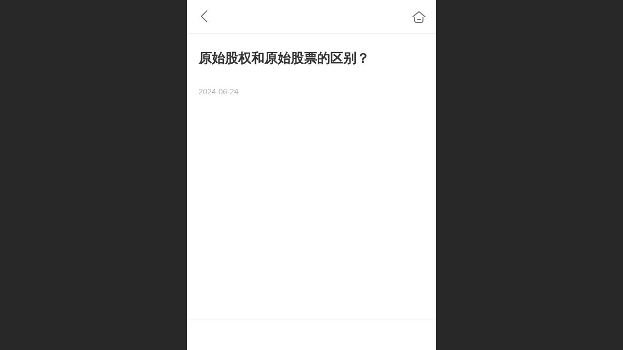

--- FILE ---
content_type: text/html; charset=UTF-8
request_url: http://m.zfjmw.com/h-nd-6137.html
body_size: 19671
content:


<!--<html><head></head><body></body></html>-->
<!DOCTYPE html>
<html>

<head>
    <title>原始股权和原始股票的区别？ - 中非经贸网</title>
    <meta name="keywords" content=""><meta name="description" content="">
    <meta http-equiv="Content-type" content="text/html; charset=utf-8">
    <meta http-equiv="X-UA-Compatible" content="IE=edge">
    <meta http-equiv="Cache-Control" content="no-transform" />
    <meta name="viewport" content="width=device-width, initial-scale=1.0, maximum-scale=1.0, user-scalable=0" />
    <meta name="apple-mobile-web-app-capable" content="yes">
    <meta name="layoutmode" content="standard">
    <meta name="apple-mobile-web-app-status-bar-style" content="black">
    <meta name="renderer" content="webkit">
    <meta content="origin-when-cross-origin" name="referrer">
    <meta name="wap-font-scale" content="no">
    <meta content="telephone=no" name="format-detection" />
    <META HTTP-EQUIV="Pragma" CONTENT="no-cache">
    <script type="text/javascript" src="//fe.508sys.com/browserChecked_1_0/js/browserCheck.min.js?v=202203281611"></script>
    <script type="text/javascript">
        if (!BrowserChecked({
                reverse: true,
                notSupportList: [{
                    name: "ie",
                    version: "9"
                }]
            }).isSupport) {
            window.location.href = "/lvBrowser.jsp?url=" + encodeURIComponent(location.href);
        }
    </script>

    <script id="faiHawkEyeScript" type="text/javascript">  
(function() { 
var fs = document.createElement("script"); 
fs.src = "//fe.508sys.com/jssdk_1_1/js/hawkEye.min.js?v=202511271400";
fs.id = "faiHawkEye";
window.FAI_HAWK_EYE = {}; 
window.FAI_HAWK_EYE.jssdk_res_root = "//fe.508sys.com"; 
window.FAI_HAWK_EYE.jssdk_report_url = "//datareport.fkw.com/js/report"; 
window.FAI_HAWK_EYE.jssdk_appid = 16016; 
window.FAI_HAWK_EYE.fai_is_oem = 0; 
window.FAI_HAWK_EYE.fai_aid = 2332313; 
window.FAI_HAWK_EYE.fai_bs_aid = 2332313; 
window.FAI_HAWK_EYE.fai_bs_id = 0; 
window.FAI_HAWK_EYE.fai_bs_wid = 0; 
window.FAI_HAWK_EYE.fai_web_name = "mallmobi-2"; 
var s = document.getElementsByTagName("script")[0];
s.parentNode.insertBefore(fs, s);
})();</script>

    <script type="text/javascript">
        window.FAI_HAWK_EYE && (window.FAI_HAWK_EYE.js_err_filter = function () {
            var event = arguments[4];
            if (event && event.innerError) {
                return true;
            }
            var url = arguments[1];
            if (url && ['mo.faisys.com/js', 'fe.faisys.com'].some(function (item) {
                    return url.indexOf(item) !== -1;
                })) {
                return true;
            };
            return false;
        });
    </script>

    <script>document.domain = 'm.zfjmw.com'</script>
    <script>
        var _htmlFontSize = (function () {
            var clientWidth = document.documentElement ? document.documentElement.clientWidth : document.body
                .clientWidth;
            if (clientWidth > 768 && clientWidth < 1280) {
                clientWidth = 768;
            } else if (clientWidth >= 1280) {
                clientWidth = 512;
            }
            document.documentElement.style.fontSize = clientWidth * 1 / 16 + "px";
            return clientWidth * 1 / 16;
        })();

    </script>

    <link type="text/css" href="//mmo.508mallsys.com/dist/libs/css/fontsIco.min.css" rel="stylesheet">
    <link type="text/css" href='//mmo.508mallsys.com/dist/libs/css/base.min.css?v=202601051124'
        rel="stylesheet">

    

    <script defer src="//mmo.508mallsys.com/dist/visitor/dist/main.2381d1a8.js"></script><link href="//mmo.508mallsys.com/dist/visitor/dist/main.01023b83.css" rel="stylesheet">

    
        <link type="text/css" href='//mmo.508mallsys.com/dist/libs/css/themeV3default.min.css?v=202601051124' rel="stylesheet">
    

    <link type="text/css" href="//mmo.508mallsys.com/dist/libs/css/jquery/plugins/scrollbar/jquery.mCustomScrollbar.min.css"
        rel="stylesheet">

    <link rel='stylesheet' id='jzModuleSkinFrame' type='text/css' href='//mmos.508mallsys.com/8/2332313/2052/0/fkModuleSkin.min.css?v=20240207204327'/>
<link rel='stylesheet' id='jzSingleModuleSkinFrame' type='text/css' href='//mmos.508mallsys.com/2332313/2052/0/fkSingleModuleSkin.min.css?v=20240207204327'/>
<link rel='stylesheet' id='jzNavSkinFrame' type='text/css' href='//mmos.508mallsys.com/26/2332313/2052/0/fkNavSkin.min.css?v=20240207204327'/>
<link rel='stylesheet' id='jzFooterNavSkinFrame' type='text/css' href='//mmos.508mallsys.com/30/2332313/2052/0/28/fkFooterNavSkin.min.css?v=20240207221313'/>
<link rel='stylesheet' id='materialLibrary_1_0' type='text/css' href='//fe.508sys.com/material_library_1_0/css/app.min.css?v=202505281544'/>
<link rel='stylesheet' id='jzComponent' type='text/css' href='//fe.508sys.com/component_1_0/css/component.min.css?v=202411271414'/>
<link rel='stylesheet' id='faComponent' type='text/css' href='//mmo.508mallsys.com/css/fa-component/dist/antd.min.css?v=202110271326'/>
<link rel='stylesheet' type='text/css' href='//jzfe.faisys.com/dist/biz-shared/bizShared.min.css?v=202601071400'/>
<link rel='stylesheet' type='text/css' href='//jzfe.faisys.com/dist/biz-manage-shared/bizManageShared.min.css?v=202601071400'/>
<link rel='stylesheet' id='css_faitest' type='text/css' href='//fe.508sys.com/faitest_1_4/css/faitest.min.css?v=202109281937'/>
<style id='specialModuleStyle'>
</style>
<style id='mobiTabStyleCss'>
</style>
<style id='mobiLabelStyleCss'>
</style>
<style id='mobiFoldStyleCss'>
</style>
<style id='mobiNoticeStyleCss'>
</style>
<style id='oldThemeColorStyle'>
</style>
<style id='fixedAreaBoxStyle'>
.webFooterBox .ui-calendar-calendar .ui-state-active{background-color:#f23030;}
.webFooterBox .ui-calendar-calendar .ui-calendar-startDate{background-color:#f23030;}
.webFooterBox .ui-calendar-prev:after{color:#f23030;}
.webFooterBox .ui-calendar-next:after{color:#f23030;}
.webFooterBox .fk-calendarNav{background-color:#f23030;}
</style>
<style id='mobiStyleFullSiteModule'>
.g_main_bgGradientColor_v3 {background: linear-gradient(bottom, #f23030 10%,rgba(248,151,151,1));background: -webkit-linear-gradient(bottom, #f23030 10%,rgba(248,151,151,1));background: -ms-linear-gradient(bottom, #f23030 10%,rgba(248,151,151,1));background: -ms-linear-gradient(bottom, #f23030 10%,rgba(248,151,151,1));background: -moz-linear-gradient(bottom, #f23030 10%,rgba(248,151,151,1));background: -o-linear-gradient(bottom, #f23030 10%,rgba(248,151,151,1));}
.g_main_bgGradientTopColor_v3 {background: linear-gradient(top, #f23030, rgba(255,255,255,1));background: -webkit-linear-gradient(top, #f23030, rgba(255,255,255,1));background: -ms-linear-gradient(top, #f23030, rgba(255,255,255,1));background: -ms-linear-gradient(top, #f23030, rgba(255,255,255,1));background: -moz-linear-gradient(top, #f23030, rgba(255,255,255,1));background: -o-linear-gradient(top, #f23030, rgba(255,255,255,1));}
.g_main_bgGradientLeftColor_v3 {background: linear-gradient(left, #f23030 50%,rgba(245,110,110,1));background: -webkit-linear-gradient(left, #f23030 50%,rgba(245,110,110,1));background: -ms-linear-gradient(left, #f23030 50%,rgba(245,110,110,1));background: -ms-linear-gradient(left, #f23030 50%,rgba(245,110,110,1));background: -moz-linear-gradient(left, #f23030 50%,rgba(245,110,110,1));background: -o-linear-gradient(left, #f23030 50%,rgba(245,110,110,1));}
.g_main_bgColor_v3 {background-color: #f23030;}
.g_main_color_v3 {color: #f23030;}
.g_main_bdColor_v3 {border-color: #f23030;}
.g_main_fillColor_v3 {fill: #f23030;}
.g_main_hoverbgColor_v3:hover {background-color: #f23030;}
.g_main_bdColor_v3_a20 {border-color: rgba(242,48,48,0.2);}
.g_main_sdColor_v3_1 {box-shadow: 0 0.15rem 0.375rem 0 rgba(242,48,48,0.35000000000000003);}
.g_minor1_bgColor_v3 {background-color: #f28830;}
.g_minor1_color_v3 {color: #f28830;}
.g_minor1_bdColor_v3 {border-color: #f28830;}
.g_minor2_bgColor_v3 {background-color: #c2267f;}
.g_minor2_color_v3 {color: #c2267f;}
.g_minor2_bdColor_v3 {border-color: #c2267f;}
.g_minor3_bgColor_v3 {background-color: #b54848;}
.g_minor3_color_v3 {color: #b54848;}
.g_minor3_bdColor_v3 {border-color: #b54848;}
.p_memberShipCard.memberShipCardArea{ background: url(//mmo.508mallsys.com/image/memberShipCard/memberCenterCardBg1_black.png) no-repeat; background-size: contain;    background-position: center;}
.p_memberShipCard.memberShipCardArea .membershipCardName{ color: #EDCE97;}
#webHeader_v3 {display:none}
.webHeader_v3 .header_v3 .functional_group .languageSelect .lanItem:hover, .languageSelect .lanItem.current {color:#f23030}
#webHeader_v3 .header_v3 .headIcon_v3 .f-logo{background-image:url(//2332313.s21i.faimallusr.com/2/ABUIABACGAAgv5OOrgYo3Mv14gMwwgM4-wI.jpg);border:none;border-radius:3px;background-size:cover;}
</style>
<style id='singleModuleColor'>
</style>
<style id='footerNavStyle'>
 #p_footer_nav_wrap .s_hump .is_select .u_nav_icon_decorate .u_nav_icon{color: #fff;}
#p_footer_nav_wrap {display:none;}
.p_footer_nav .u_nav{width:25%;}
#footer_nav_1004 .u_nav_icon{background-image:none;} 
#footer_nav_1004 .u_nav_icon:before{content:'\a1045';}
#footer_nav_1005 .u_nav_icon{background-image:none;} 
#footer_nav_1005 .u_nav_icon:before{content:'\a0050';}
#footer_nav_1006 .u_nav_icon{background-image:none;} 
#footer_nav_1006 .u_nav_icon:before{content:'\a1039';}
#footer_nav_1007 .u_nav_icon{background-image:none;} 
#footer_nav_1007 .u_nav_icon:before{content:'\a0342';}
</style><style id='mobiCubeStyleModule'>
</style>
<style type="text/css" id='independentFooterBarSet'>
.webCustomerServiceBox{display:none;}
</style>
<style id='otherStyle'>
</style>
<style type='text/css' id='independentColStyle'>
</style>
<style id='mobiStyleNav' type='text/css'>
#navbar {display:none;}
#navButton {display:none;}
.open .nav_item:nth-child(1) {transition-delay: 160ms;} 
.open .nav_item:nth-child(2) {transition-delay: 240ms;} 
.open .nav_item:nth-child(3) {transition-delay: 320ms;} 
.open .nav_item:nth-child(4) {transition-delay: 400ms;} 
</style>
<style id='webDetailPageStyle' type="text/css">
.webDetailPage{display:none;}
#webFooter{display:none;}
.form{padding:0 !important;margin:0 !important;}
div.g_web{background:#fff;}
.webContainerBox{background:#fff;min-height:100%;}
.webContainerBox .form .formMiddle{background:#fff;}
</style>
<style id='mobiStyleService' type='text/css'>
</style>
<link rel='stylesheet' type='text/css' href='//fe.508sys.com/faitest_1_4/css/faitest.min.css?v=202109281937'/>
</head>

<body faiscoMobi="true" class="new_ui_body_wrap">
    <div id="preview" data-server-rendered="true" class="preview-area preview-area_visit g_locale2052"><div id="previewChild" class="preview-area_child"><div class="pageLoading J_pageLoading" style="display:none;"><div class="fk-circle"><div class="fk-circle1 fk-child"></div> <div class="fk-circle2 fk-child"></div> <div class="fk-circle3 fk-child"></div> <div class="fk-circle4 fk-child"></div> <div class="fk-circle5 fk-child"></div> <div class="fk-circle6 fk-child"></div> <div class="fk-circle7 fk-child"></div> <div class="fk-circle8 fk-child"></div> <div class="fk-circle9 fk-child"></div></div></div> <div id="g_body" independent-page-table="[object Object]" sortable="sortable" class="jz_themeV3 regularHeadStyle mobiCol28" data-v-55223fc7><!----> <div class="webLeft" data-v-55223fc7></div> <div id="g_web" data-col-type="28" class="g_web jz_theme_2002 jz_themePresetIndex_1 jz_mallTheme" data-v-55223fc7><div id="allmap" data-v-55223fc7></div> <div id="webLoading" class="loading" style="display: none" data-v-55223fc7><div id="splashscreen" class="splashscreen ui-loader" data-v-55223fc7><span class="ui-icon ui-icon-loading spin" data-v-55223fc7></span></div></div> <div id="webTopBox" class="webTopBox" data-v-55223fc7><div id="webTop" class="webTop" data-v-55223fc7><div id="J_navExpandAnimate" class="jz_navExpendAnimate" data-v-55223fc7></div> <div id="navbar" skinid="26" type="1" layout="3" navpos="1" class="navbarV3 navbar is_initing navBaseIcon" style="display:none;" data-v-55223fc7><div id="J_nav_bar_wrap" class="nav_bar_wrap"><div id="navbarList" class="nav_bar_list"><div id="navItem_1000" class="J_nav_item nav_item navItem_1000  "><a id="navbar_1000" href="/" class="nav_parts"><div class="nav_part nav_part-icon"><div class="nav_icon_wrap"><div class="icon- nav_icon J_fontIcon"></div></div></div> <div class="nav_part nav_part-name"><div class="J_nav_text nav_text">首页</div></div> <i class="nav_icon-subMenu icon-"></i></a></div><div id="navItem_1001" class="J_nav_item nav_item navItem_1001  "><a id="navbar_1001" href="/h-login.html" class="nav_parts"><div class="nav_part nav_part-icon"><div class="nav_icon_wrap"><div class="icon- nav_icon J_fontIcon"></div></div></div> <div class="nav_part nav_part-name"><div class="J_nav_text nav_text">会员登录</div></div> <i class="nav_icon-subMenu icon-"></i></a></div><div id="navItem_1002" class="J_nav_item nav_item navItem_1002  "><a id="navbar_1002" href="h-pr.html" class="nav_parts"><div class="nav_part nav_part-icon"><div class="nav_icon_wrap"><div class="icon- nav_icon J_fontIcon"></div></div></div> <div class="nav_part nav_part-name"><div class="J_nav_text nav_text">全部商品</div></div> <i class="nav_icon-subMenu icon-"></i></a></div><div id="navItem_1003" class="J_nav_item nav_item navItem_1003  "><a id="navbar_1003" href="/h-mcart.html" class="nav_parts"><div class="nav_part nav_part-icon"><div class="nav_icon_wrap"><div class="icon- nav_icon J_fontIcon"></div></div></div> <div class="nav_part nav_part-name"><div class="J_nav_text nav_text">购物车</div></div> <i class="nav_icon-subMenu icon-"></i></a></div></div> <div class="navLeft icon-navLeft"></div> <div class="navRight icon-navRight"></div> <div class="navTouchLeft"></div> <div class="navTouchRight"></div> <div class="jz_subMenuSeoGhost"></div></div></div> <div id="navButton" class="navButton is_initing" style="display:none;" data-v-55223fc7><div class="navButton-icon icon-"></div> <div class="J_hamburger u_hamburger icon-"></div></div></div></div> <div id="webHeader_v3" styleid="4" class="webHeader_v3 headStyle4 J_header_is_hide" data-v-55223fc7><div id="web_header_fixed_box" class="fixedBox J_headerFixBox"><div id="headBg_v3" class="headBg_v3 g_main_bgColor_v3"><!----> <div id="header_v3" class="header_v3" style="opacity:0;"><div id="headIcon_v3" pw="160" ph="160" class="headIcon_v3"><a href="/cn/"><div class="f-logo"></div></a></div> <div id="headTitle_v3" class="headTitle_v3  "><h1 id="headTitleV3H1" title="" class="headTitleV3H1 headTitleV3H1TextAlign"><a href="/cn/">中非经贸网</a> <input id="headTitleInputV3" autocomplete="off" maxlength="50" autofocus="autofocus"><span title="点击修改网站标题" class="headTitleEditPen"></span></h1></div> <!----> <div id="functional_group" class="functional_group hide"><div class="contentBox"><!----> <!----> <!----> <!----> <!----> <!----></div></div> <!----></div></div></div></div> <div id="webBannerBox" class="webBannerBox moveAnimation" data-v-55223fc7><!----> <!----> <!----></div> <div id="webContainerBox" class="webContainerBox" style="overflow:hidden;" data-v-55223fc7><div id="webModuleContainer" class="webModuleContainer" data-v-55223fc7><div id="module27" _moduleStyle="49" _autoHeight="1" _height="0" _autoWidth="1" _width="0" _inPopupZone="0" _inTab="0" _inFold="0" _infloatzone="0" _bHeight="0" _headerHiden="1" class="form Handle module27 formStyle49" data-v-55223fc7><div _bannerAutoHeight="1" class="formBannerTitle formBannerTitle27" style="display:none;"><div class="titleLeft titleLeft27"></div> <div class="clearFix titleCenter titleCenter27"><div class="titleText titleText27"><div class="titleTextIcon icon-titleText">
                    
                </div> <div class="textContent"><span></span> <!----> <!----></div></div> <!----> <!----> <!----></div> <div class="titleRight titleRight27"></div></div> <div class="formMiddle formMiddle27 detailPageFormMiddle"><div class="middleLeft middleLeft27"></div> <div class="middleCenter middleCenter27"><div _innerType="0" class="formMiddleContent moduleContent formMiddleContent27"><div class="module_content"><div id="newsNewDetailPanel27" class="newsNewDetailPanel newsDetailV3Panel detailPanelV3 shareOnClass"><div id="productDetailHeader27" class="productDetailHeader detailHeaderColor"><span class="icon-gClose g_round g_iconMiddle newsBack icon-defaultColor newsIconBlack"></span> <a href="/index.jsp" class="icon-gHome g_round g_iconMiddle newsHome icon-defaultColor newsIconBlack" style="right:0.45rem;"></a> <!----></div> <div id="newsDetail27" class="newsDetail fk_mallNewDetail" data-v-0b181404><div id="newsDetailPanel" class="pageStyle1" data-v-0b181404><div id="newsFigure27" alt="封面图" src-original="//2332313.s21i.faimallusr.com/2/ABUIABACGAAg1P_dsgYolPD7HDC0BjidAw.jpg" class="newsFigure J_img_lazyload g_bgColor" style="display:none;width:100%;height:9.6rem;background-image:url(//mmo.508mallsys.com/image/loading/transparent.png);" data-v-0b181404><!----></div> <div class="newsInfoTitle title-textStyle" data-v-0b181404><div class="g_displayClamp2 displayClamp2Style" data-v-0b181404><h1 class="textTitle" data-v-0b181404>原始股权和原始股票的区别？</h1></div></div> <div class="newsContentPanel" data-v-0b181404><div class="newsCustomPanel" data-v-0b181404><!----> <div class="newsCustom newsDate" data-v-0b181404>2024-06-24</div> <!----></div> <div class="newsContent blankBottom richContent" data-v-0b181404><div data-v-0b181404><div class="jz_fix_ue_img"><div><p data-from-paste="1" style="line-height:1.9em;"><span style="font-size:0.6900269541778976rem;color:#000000"><img src="//mmo.508mallsys.com/image/loading/transparent.png" width="820"  alt="微信截图_20240518000149_proc.jpg" / src-original="//2332313.s21i.faimallusr.com/2/ABUIABACGAAg1P_dsgYolPD7HDC0BjidAw.jpg" class=J_img_lazyload vwidth=820 vheight=413 style=";max-width:100%"></span></p><p data-from-paste="1" style="line-height:1.9em;"><span style="font-size:0.6900269541778976rem;color:#000000"><br /></span></p><p style="line-height:1.75em;"><span style="color:#000000;font-size:0.6900269541778976rem">原始股权和原始股票的区别？</span></p><p style="line-height:1.75em;"><span style="color:#000000;font-size:0.6900269541778976rem">1、发行</span><span style="color:#000000;font-size:0.6900269541778976rem">价格不同：原始股票的发行价格为市场发行价，而原始股权的发行价格低于市场发行价。</span></p><p style="line-height:1.75em;"><span style="color:#000000;font-size:0.6900269541778976rem">2、发行时间不同：原始股权的发行时间是在没上市的时候，为了筹集资金而发行股权；原始股票是在上市交易之前，作为新股发行股票。</span></p></div><div><p><br /></p><p style="line-height:1.75em;"><img src="//mmo.508mallsys.com/image/loading/transparent.png" width="640" class="_1g4Ex _1i_Oe J_img_lazyload" style="border:1px solid rgba(0, 0, 0, 0.05);width:699.734px;border-radius:13px;;max-width:100%" alt=" " / src-original="//2332313.s21i.faimallusr.com/2/ABUIABACGAAg8I-hswYojPyB0gcwgAU4qwM.jpg" vwidth=640 vheight=427></p></div><div><p style="line-height:1.75em;"><span style="font-size:0.6900269541778976rem"><br /></span></p><p style="line-height:1.75em;"><span style="color:#000000;font-size:0.6900269541778976rem">原始股一般是公司设立登记时的股东或者发起人所拥有的股份；股权是拥有股份的股东所享有的股东权利，可以是最开始出资的股东享有的，也可以是公司发行新股或者新增注册资本时，加入公司的股东所享有的。接下来我带大家了解一下原始股权和原始股票的区别。</span></p></div><div><p style="line-height:1.75em;"><span style="color:#000000;font-size:0.6900269541778976rem">1、发行价格不同</span></p></div><div><p style="line-height:1.75em;"><span style="color:#000000;font-size:0.6900269541778976rem">（1）原始股权</span></p></div><div><p style="line-height:1.75em;"><span style="color:#000000;font-size:0.6900269541778976rem">股东认购原始股权时，公司的股权发行价格低于市场发行价。</span></p></div><div><p style="line-height:1.75em;"><span style="color:#000000;font-size:0.6900269541778976rem">（2）原始股票</span></p></div><div><p style="line-height:1.75em;"><span style="color:#000000;font-size:0.6900269541778976rem">原始股票是投资者认购的，原始股票的发行价格为市场发行价。</span></p><p style="line-height:1.75em;"><span style="font-size:0.6900269541778976rem"><br /></span></p></div><div><p style="line-height:1.75em;"><img src="//mmo.508mallsys.com/image/loading/transparent.png" width="640" class="_1g4Ex _1i_Oe J_img_lazyload" style="border:1px solid rgba(0, 0, 0, 0.05);width:699.734px;border-radius:13px;;max-width:100%" alt=" " / src-original="//2332313.s21i.faimallusr.com/2/ABUIABACGAAg8Y-hswYohLTFkgcwgAU4qwM.jpg" vwidth=640 vheight=427></p></div><div><p style="line-height:1.75em;"><span style="font-size:0.6900269541778976rem"><br /></span></p><p style="line-height:1.75em;"><span style="color:#000000;font-size:0.6900269541778976rem">2、发行时间不同</span></p></div><div><p style="line-height:1.75em;"><span style="color:#000000;font-size:0.6900269541778976rem">（1）原始股权</span></p></div><div><p style="line-height:1.75em;"><span style="color:#000000;font-size:0.6900269541778976rem">原始股权的发行时间为公司未上市的时候，其目的是为了筹集资金。</span></p></div><div><p style="line-height:1.75em;"><span style="color:#000000;font-size:0.6900269541778976rem">（2）原始股票</span></p></div><div><p style="line-height:1.75em;"><span style="color:#000000;font-size:0.6900269541778976rem">原始股票的发行时间是在上市交易之前，也就是公司即将上市而发行的股票，是作为新股发行的股票。</span></p></div><p><br /></p></div></div> <!----></div> <!----> <!----> <div class="newsCustomPanel2 jumpLinkMargin" data-v-0b181404><!----> <!----> <!----></div> <div id="newsDetailV3Share" class="icon-share newsShare" data-v-0b181404><span data-v-0b181404>分享</span></div> <!----></div> <div class="only_share" data-v-0b181404><span id="newsDetailShare" class="
                    icon-share
                    g_iconMiddle g_round
                    newsShare
                    icon-defaultColor
                " data-v-0b181404></span></div> <!----> <div id="renderInNewsDetailComment" data-v-0b181404></div> <div id="webFooterBox" class="webFooterBox" data-v-590242a5 data-v-0b181404><!----> <div id="webFooter" class="webFooter" data-v-590242a5><!----></div> <div id="fullScreenDivCotainer" class="fullScreenDivCotainer" data-v-590242a5></div></div></div></div></div> <!----> <div id="userCommentPanel" class="userCommentPanel" style="display:none;"><div class="userCommentHead"><span class="userCommentGoBack icon-gClose g_iconMiddle"></span>发表评论<a href="/" class="userCommentGoHome icon-gHome g_iconMiddle"></a></div> <div class="userCommentBody"><!----> <div class="tabBody"><div id="tabUserPanel1" class="tabPanel tabPanelAtive"><!----> <div class="userCommentInfo"><div class="g_globalLine"><input id="user" placeholder="请输入账号" type="text" maxlength="50" class="itemEdit g_input"> <span class="icon-mnameIcon"></span></div> <div class="g_globalLine"><input id="password" type="password" maxlength="20" placeholder="请输入密码" class="itemEdit g_input"> <span class="icon-mpswIcon"></span></div> <div id="userCommentRemarkPanel1"><div class="g_globalLine"><textarea id="userCommentRemark" minlength="2" maxlength="1000" placeholder="请输入内容：" class="itemEdit msgIcon g_textArea"></textarea> <span class="icon-mmsgIcon"></span></div></div> <div id="userCommentLoginAndComform" class="userCommentComform g_button g_main_bgColor_v3">提交</div></div></div> <!----> <input id="postCommentId" type="hidden" value="6137"></div></div></div></div></div></div> <div class="middleRight middleRight27"></div></div> <!----></div> <!----> <div id="bookingPanelTriggle" data-v-55223fc7></div></div></div> <!----> <div id="webFooterBox" class="webFooterBox" data-v-590242a5 data-v-55223fc7><!----> <div id="webFooter" class="webFooter" data-v-590242a5><!----></div> <div id="fullScreenDivCotainer" class="fullScreenDivCotainer" data-v-590242a5></div></div> <div id="p_footer_nav_wrap" class="p_footer_nav_wrap" data-v-55223fc7><div id="J_footer_nav" class="p_footer_nav is_length_4 s_icon_word"><div id="fixedAreaBox" class="p_footer_item_wrap"><div class="J_nav_items_wrap nav_items_wrap"><a id="footer_nav_1004" href="/" title="首页" class="J_footer_nav u_nav footer_nav_1004 is_first"><div class="u_nav_content"><div class="u_nav_icon_decorate"><i class="u_nav_icon icon-"></i></div> <div class="J_nav_icon_wrap u_nav_icon_wrap"><i class="u_nav_icon icon-"></i></div> <div class="u_text_wrap J_text_wrap"><span class="J_nav_text u_nav_text">首页</span></div> <div class="u_nav_sub_icon icon-"></div></div></a><a id="footer_nav_1005" href="/h-col-105.html" title="新闻动态" class="J_footer_nav u_nav footer_nav_1005"><div class="u_nav_content"><div class="u_nav_icon_decorate"><i class="u_nav_icon icon-"></i></div> <div class="J_nav_icon_wrap u_nav_icon_wrap"><i class="u_nav_icon icon-"></i></div> <div class="u_text_wrap J_text_wrap"><span class="J_nav_text u_nav_text">新闻动态</span></div> <div class="u_nav_sub_icon icon-"></div></div></a><a id="footer_nav_1006" href="http://www.zfjmw.com/cn/nl.jsp" title="本会动态" class="J_footer_nav u_nav footer_nav_1006 is_middle"><div class="u_nav_content"><div class="u_nav_icon_decorate"><i class="u_nav_icon icon-"></i></div> <div class="J_nav_icon_wrap u_nav_icon_wrap"><i class="u_nav_icon icon-"></i></div> <div class="u_text_wrap J_text_wrap"><span class="J_nav_text u_nav_text">本会动态</span></div> <div class="u_nav_sub_icon icon-"></div></div></a><a id="footer_nav_1007" href="http://www.zfjmw.com/cn/nl.jsp" title="联系我们" class="J_footer_nav u_nav footer_nav_1007 is_last"><div class="u_nav_content"><div class="u_nav_icon_decorate"><i class="u_nav_icon icon-"></i></div> <div class="J_nav_icon_wrap u_nav_icon_wrap"><i class="u_nav_icon icon-"></i></div> <div class="u_text_wrap J_text_wrap"><span class="J_nav_text u_nav_text">联系我们</span></div> <div class="u_nav_sub_icon icon-"></div></div></a></div></div> <div class="nav_seo_wrap"></div></div></div> <div class="u_area_box_wrap J_area_box_wrap" data-v-55223fc7><div id="fixedAreaBox" tplid="2002_1" class="fixedAreaBox fixedAreaBox2002_1" data-v-55223fc7><!----></div></div> <div id="mobiReviewPage" data-v-55223fc7></div> <!----> <div id="fixedRightSideBtns" data-v-55223fc7><!----> <!----> <!----> <!----></div> <!----> <div class="webBackgroundBox" data-v-55223fc7><div id="webBodyBackground" class="webBackground webBackgroundFix"></div> <div id="navExistOffPanel" class="navExistOffPanel"></div></div> <div id="J_newGuestGiftPage" data-v-55223fc7></div></div> <!----> <div class="webRight" data-v-55223fc7></div> <div id="hiddenModuleForms" class="hiddenModuleForms" style="display: none" data-v-55223fc7></div></div></div> <!----> <!----></div><script type="text/javascript">window.__INITIAL_STATE__ = {"currentPageModuleIds":[27],"currentPageModuleIdMap":{"27":{"id":27,"flag":0,"type":27,"style":49,"name":"","content":{"pageElementList":{"showGroup":1,"showAuthor":0,"showDate":0,"showViews":0,"showSource":1,"showLink":1,"showPrevNext":1,"showHomePage":1,"sbb":0,"showSubTitle":0},"shareLinkList":["Weixin","graphic_poster","sina_weibo","qq_zone","qq_share","douban","baidu_tieba","copy_url"],"firstPageSize":{"type":0,"width":5,"height":3},"pageStyle":1,"ss":0,"dataCompatible":false,"titleStyle":{"t":0,"s":16,"w":0,"c":"","fct":0,"a":0},"hdm":0,"bm":0,"ci":0,"fgp":true,"tw":0},"headerTitle":false,"pattern":{"ts":{"t":1},"lts":{"t":1},"d":{"y":0},"a":{"t":0},"h":0,"w":0,"e":0,"o":{},"tran":100,"i":{"y":0},"cb":{"y":0,"isThemeColor":0},"ct":{"y":0,"cs":12,"fct":0},"cl":{"y":0,"ls":12,"fct":0,"ftc":0},"crh":{"y":0},"ti":{"b":{"y":0,"bc":"#000"},"pt":{"y":0,"fs":12,"fc":""},"d":{"y":0,"c":"#000"}}},"patternV3":{"skinId":0,"msmc":"","mscl":[],"b":{"t":0,"w":0,"s":0,"c":"#000"},"t":0,"m":{"t":0,"mt":0,"mb":0,"mr":0,"ml":0},"o":0,"h":{"t":0,"h":0,"dh":0},"lh":{"t":0,"h":0},"tt":{"t":0,"s":0,"b":0,"c":{"t":0,"c":"#000"}},"ta":{"t":0},"s":{"t":0,"text":"副标题","left":0,"top":0,"c":"#000","s":0},"ts":{"t":1},"lts":{"t":1},"th":{"t":0,"h":0},"tb":{"t":0,"c":"#000","fi":"","p":"","r":0,"re":0},"cb":{"t":0,"c":"#000","fi":"","p":"","r":0,"re":0,"isThemeColor":0},"im":{"t":0,"mt":0,"mb":0,"mr":0,"ml":0},"tcm":{"t":0,"mt":0,"mb":0,"mr":0,"ml":0},"a":{"t":0,"r":0,"s":0.6,"d":0,"tg":0},"nt":{"t":0,"s":0,"c":{"t":0,"c":"#000"}},"lt":{"t":0,"s":0,"u":0,"c":{"t":0,"c":"#000"}},"ibg":{"t":0,"c":"#000","o":0},"ib":{"t":0,"c":"#000","o":0},"it":{"t":0,"s":0,"c":{"t":0,"c":"#000"}}},"renderOptions":{"viewsOpen":false,"isSpider":false,"isOpen":false,"linkLang":"","newsInfo":{"aid":2332313,"id":6137,"title":"原始股权和原始股票的区别？","date":1719158700000,"content":"\u003Cdiv class=\"jz_fix_ue_img\"\u003E\u003Cdiv\u003E\u003Cp data-from-paste=\"1\" style=\"line-height:1.9em;\"\u003E\u003Cspan style=\"font-size:16px;color:#000000;\"\u003E\u003Cimg src=\"_fairoot_ABUIABACGAAg1P_dsgYolPD7HDC0BjidAw\" width=\"820\" height=\"413\" alt=\"微信截图_20240518000149_proc.jpg\" \u002F\u003E\u003C\u002Fspan\u003E\u003C\u002Fp\u003E\u003Cp data-from-paste=\"1\" style=\"line-height:1.9em;\"\u003E\u003Cspan style=\"font-size:16px;color:#000000;\"\u003E\u003Cbr \u002F\u003E\u003C\u002Fspan\u003E\u003C\u002Fp\u003E\u003Cp style=\"line-height:1.75em;\"\u003E\u003Cspan style=\"color:#000000;font-size:16px;\"\u003E原始股权和原始股票的区别？\u003C\u002Fspan\u003E\u003C\u002Fp\u003E\u003Cp style=\"line-height:1.75em;\"\u003E\u003Cspan style=\"color:#000000;font-size:16px;\"\u003E1、发行\u003C\u002Fspan\u003E\u003Cspan style=\"color:#000000;font-size:16px;\"\u003E价格不同：原始股票的发行价格为市场发行价，而原始股权的发行价格低于市场发行价。\u003C\u002Fspan\u003E\u003C\u002Fp\u003E\u003Cp style=\"line-height:1.75em;\"\u003E\u003Cspan style=\"color:#000000;font-size:16px;\"\u003E2、发行时间不同：原始股权的发行时间是在没上市的时候，为了筹集资金而发行股权；原始股票是在上市交易之前，作为新股发行股票。\u003C\u002Fspan\u003E\u003C\u002Fp\u003E\u003C\u002Fdiv\u003E\u003Cdiv\u003E\u003Cp\u003E\u003Cbr \u002F\u003E\u003C\u002Fp\u003E\u003Cp style=\"line-height:1.75em;\"\u003E\u003Cimg src=\"_fairoot_ABUIABACGAAg8I-hswYojPyB0gcwgAU4qwM\" width=\"640\" class=\"_1g4Ex _1i_Oe\" style=\"border:1px solid rgba(0, 0, 0, 0.05);width:699.734px;border-radius:13px;\" alt=\" \" \u002F\u003E\u003C\u002Fp\u003E\u003C\u002Fdiv\u003E\u003Cdiv\u003E\u003Cp style=\"line-height:1.75em;\"\u003E\u003Cspan style=\"font-size:16px;\"\u003E\u003Cbr \u002F\u003E\u003C\u002Fspan\u003E\u003C\u002Fp\u003E\u003Cp style=\"line-height:1.75em;\"\u003E\u003Cspan style=\"color:#000000;font-size:16px;\"\u003E原始股一般是公司设立登记时的股东或者发起人所拥有的股份；股权是拥有股份的股东所享有的股东权利，可以是最开始出资的股东享有的，也可以是公司发行新股或者新增注册资本时，加入公司的股东所享有的。接下来我带大家了解一下原始股权和原始股票的区别。\u003C\u002Fspan\u003E\u003C\u002Fp\u003E\u003C\u002Fdiv\u003E\u003Cdiv\u003E\u003Cp style=\"line-height:1.75em;\"\u003E\u003Cspan style=\"color:#000000;font-size:16px;\"\u003E1、发行价格不同\u003C\u002Fspan\u003E\u003C\u002Fp\u003E\u003C\u002Fdiv\u003E\u003Cdiv\u003E\u003Cp style=\"line-height:1.75em;\"\u003E\u003Cspan style=\"color:#000000;font-size:16px;\"\u003E（1）原始股权\u003C\u002Fspan\u003E\u003C\u002Fp\u003E\u003C\u002Fdiv\u003E\u003Cdiv\u003E\u003Cp style=\"line-height:1.75em;\"\u003E\u003Cspan style=\"color:#000000;font-size:16px;\"\u003E股东认购原始股权时，公司的股权发行价格低于市场发行价。\u003C\u002Fspan\u003E\u003C\u002Fp\u003E\u003C\u002Fdiv\u003E\u003Cdiv\u003E\u003Cp style=\"line-height:1.75em;\"\u003E\u003Cspan style=\"color:#000000;font-size:16px;\"\u003E（2）原始股票\u003C\u002Fspan\u003E\u003C\u002Fp\u003E\u003C\u002Fdiv\u003E\u003Cdiv\u003E\u003Cp style=\"line-height:1.75em;\"\u003E\u003Cspan style=\"color:#000000;font-size:16px;\"\u003E原始股票是投资者认购的，原始股票的发行价格为市场发行价。\u003C\u002Fspan\u003E\u003C\u002Fp\u003E\u003Cp style=\"line-height:1.75em;\"\u003E\u003Cspan style=\"font-size:16px;\"\u003E\u003Cbr \u002F\u003E\u003C\u002Fspan\u003E\u003C\u002Fp\u003E\u003C\u002Fdiv\u003E\u003Cdiv\u003E\u003Cp style=\"line-height:1.75em;\"\u003E\u003Cimg src=\"_fairoot_ABUIABACGAAg8Y-hswYohLTFkgcwgAU4qwM\" width=\"640\" class=\"_1g4Ex _1i_Oe\" style=\"border:1px solid rgba(0, 0, 0, 0.05);width:699.734px;border-radius:13px;\" alt=\" \" \u002F\u003E\u003C\u002Fp\u003E\u003C\u002Fdiv\u003E\u003Cdiv\u003E\u003Cp style=\"line-height:1.75em;\"\u003E\u003Cspan style=\"font-size:16px;\"\u003E\u003Cbr \u002F\u003E\u003C\u002Fspan\u003E\u003C\u002Fp\u003E\u003Cp style=\"line-height:1.75em;\"\u003E\u003Cspan style=\"color:#000000;font-size:16px;\"\u003E2、发行时间不同\u003C\u002Fspan\u003E\u003C\u002Fp\u003E\u003C\u002Fdiv\u003E\u003Cdiv\u003E\u003Cp style=\"line-height:1.75em;\"\u003E\u003Cspan style=\"color:#000000;font-size:16px;\"\u003E（1）原始股权\u003C\u002Fspan\u003E\u003C\u002Fp\u003E\u003C\u002Fdiv\u003E\u003Cdiv\u003E\u003Cp style=\"line-height:1.75em;\"\u003E\u003Cspan style=\"color:#000000;font-size:16px;\"\u003E原始股权的发行时间为公司未上市的时候，其目的是为了筹集资金。\u003C\u002Fspan\u003E\u003C\u002Fp\u003E\u003C\u002Fdiv\u003E\u003Cdiv\u003E\u003Cp style=\"line-height:1.75em;\"\u003E\u003Cspan style=\"color:#000000;font-size:16px;\"\u003E（2）原始股票\u003C\u002Fspan\u003E\u003C\u002Fp\u003E\u003C\u002Fdiv\u003E\u003Cdiv\u003E\u003Cp style=\"line-height:1.75em;\"\u003E\u003Cspan style=\"color:#000000;font-size:16px;\"\u003E原始股票的发行时间是在上市交易之前，也就是公司即将上市而发行的股票，是作为新股发行的股票。\u003C\u002Fspan\u003E\u003C\u002Fp\u003E\u003C\u002Fdiv\u003E\u003Cp\u003E\u003Cbr \u002F\u003E\u003C\u002Fp\u003E\u003C\u002Fdiv\u003E","type":"","wid":0,"top":0,"createTime":1719158901000,"groupId":0,"updateTime":1719183770000,"seoKeyword":"","seoDesc":"","author":"","source":"","link":"","sid":1,"views":0,"flag":0,"browserTitle":"","pictureId":"ABUIABACGAAg1P_dsgYolPD7HDC0BjidAw","summary":"原始股权和原始股票的区别？1、发行价格不同：原始股票的发行价格为市场发行价，而原始股权的发行价格低于市场发行价。2、发行时间不同：原始股权的发行时间是在没上市的时候，为了筹集资金而发行股权；原始股票是在上市交易之前，作为新股发行股票。原始股一般是公司设立登记时的股东或者发起人所拥有的股份；股权是拥有股份的股东所享有的股东权利，可以是最开始出资的股东享有的，也可以是公司发行新股或者新增注册资本...","authMemberLevelId":-1,"groupIds":"[1]","attachIds":"[]","mobiContent":"","cusUrlAddress":"","authBuddyGroupIdBit":0,"authStatus":0,"hasPublished":true,"authBuddyGroupIdList":[],"nlPictureId":"","headPictureId":"no-pic","articleExtLink":"","nlPictureIdTwo":"ABUIABACGAAg8I-hswYojPyB0gcwgAU4qwM","nlPictureIdThree":"ABUIABACGAAg8Y-hswYohLTFkgcwgAU4qwM","wxMediaId":"","wxShareIcon":{"tt":0,"dt":0,"it":0,"id":"","tit":"","cont":""},"subTitle":""},"templateDesignType":2,"picturePath":"\u002F\u002F2332313.s21i.faimallusr.com\u002F2\u002FABUIABACGAAg1P_dsgYolPD7HDC0BjidAw.jpg","loadingPath":"\u002F\u002Fmmo.508mallsys.com\u002Fimage\u002Floading\u002Ftransparent.png","newsDate":"2024-06-24","newsContent":"\u003Cdiv class=\"jz_fix_ue_img\"\u003E\u003Cdiv\u003E\u003Cp data-from-paste=\"1\" style=\"line-height:1.9em;\"\u003E\u003Cspan style=\"font-size:0.6900269541778976rem;color:#000000\"\u003E\u003Cimg src=\"\u002F\u002Fmmo.508mallsys.com\u002Fimage\u002Floading\u002Ftransparent.png\" width=\"820\"  alt=\"微信截图_20240518000149_proc.jpg\" \u002F src-original=\"//2332313.s21i.faimallusr.com/2/ABUIABACGAAg1P_dsgYolPD7HDC0BjidAw.jpg\" class=J_img_lazyload vwidth=820 vheight=413 style=\";max-width:100%\"\u003E\u003C\u002Fspan\u003E\u003C\u002Fp\u003E\u003Cp data-from-paste=\"1\" style=\"line-height:1.9em;\"\u003E\u003Cspan style=\"font-size:0.6900269541778976rem;color:#000000\"\u003E\u003Cbr \u002F\u003E\u003C\u002Fspan\u003E\u003C\u002Fp\u003E\u003Cp style=\"line-height:1.75em;\"\u003E\u003Cspan style=\"color:#000000;font-size:0.6900269541778976rem\"\u003E原始股权和原始股票的区别？\u003C\u002Fspan\u003E\u003C\u002Fp\u003E\u003Cp style=\"line-height:1.75em;\"\u003E\u003Cspan style=\"color:#000000;font-size:0.6900269541778976rem\"\u003E1、发行\u003C\u002Fspan\u003E\u003Cspan style=\"color:#000000;font-size:0.6900269541778976rem\"\u003E价格不同：原始股票的发行价格为市场发行价，而原始股权的发行价格低于市场发行价。\u003C\u002Fspan\u003E\u003C\u002Fp\u003E\u003Cp style=\"line-height:1.75em;\"\u003E\u003Cspan style=\"color:#000000;font-size:0.6900269541778976rem\"\u003E2、发行时间不同：原始股权的发行时间是在没上市的时候，为了筹集资金而发行股权；原始股票是在上市交易之前，作为新股发行股票。\u003C\u002Fspan\u003E\u003C\u002Fp\u003E\u003C\u002Fdiv\u003E\u003Cdiv\u003E\u003Cp\u003E\u003Cbr \u002F\u003E\u003C\u002Fp\u003E\u003Cp style=\"line-height:1.75em;\"\u003E\u003Cimg src=\"\u002F\u002Fmmo.508mallsys.com\u002Fimage\u002Floading\u002Ftransparent.png\" width=\"640\" class=\"_1g4Ex _1i_Oe J_img_lazyload\" style=\"border:1px solid rgba(0, 0, 0, 0.05);width:699.734px;border-radius:13px;;max-width:100%\" alt=\" \" \u002F src-original=\"//2332313.s21i.faimallusr.com/2/ABUIABACGAAg8I-hswYojPyB0gcwgAU4qwM.jpg\" vwidth=640 vheight=427\u003E\u003C\u002Fp\u003E\u003C\u002Fdiv\u003E\u003Cdiv\u003E\u003Cp style=\"line-height:1.75em;\"\u003E\u003Cspan style=\"font-size:0.6900269541778976rem\"\u003E\u003Cbr \u002F\u003E\u003C\u002Fspan\u003E\u003C\u002Fp\u003E\u003Cp style=\"line-height:1.75em;\"\u003E\u003Cspan style=\"color:#000000;font-size:0.6900269541778976rem\"\u003E原始股一般是公司设立登记时的股东或者发起人所拥有的股份；股权是拥有股份的股东所享有的股东权利，可以是最开始出资的股东享有的，也可以是公司发行新股或者新增注册资本时，加入公司的股东所享有的。接下来我带大家了解一下原始股权和原始股票的区别。\u003C\u002Fspan\u003E\u003C\u002Fp\u003E\u003C\u002Fdiv\u003E\u003Cdiv\u003E\u003Cp style=\"line-height:1.75em;\"\u003E\u003Cspan style=\"color:#000000;font-size:0.6900269541778976rem\"\u003E1、发行价格不同\u003C\u002Fspan\u003E\u003C\u002Fp\u003E\u003C\u002Fdiv\u003E\u003Cdiv\u003E\u003Cp style=\"line-height:1.75em;\"\u003E\u003Cspan style=\"color:#000000;font-size:0.6900269541778976rem\"\u003E（1）原始股权\u003C\u002Fspan\u003E\u003C\u002Fp\u003E\u003C\u002Fdiv\u003E\u003Cdiv\u003E\u003Cp style=\"line-height:1.75em;\"\u003E\u003Cspan style=\"color:#000000;font-size:0.6900269541778976rem\"\u003E股东认购原始股权时，公司的股权发行价格低于市场发行价。\u003C\u002Fspan\u003E\u003C\u002Fp\u003E\u003C\u002Fdiv\u003E\u003Cdiv\u003E\u003Cp style=\"line-height:1.75em;\"\u003E\u003Cspan style=\"color:#000000;font-size:0.6900269541778976rem\"\u003E（2）原始股票\u003C\u002Fspan\u003E\u003C\u002Fp\u003E\u003C\u002Fdiv\u003E\u003Cdiv\u003E\u003Cp style=\"line-height:1.75em;\"\u003E\u003Cspan style=\"color:#000000;font-size:0.6900269541778976rem\"\u003E原始股票是投资者认购的，原始股票的发行价格为市场发行价。\u003C\u002Fspan\u003E\u003C\u002Fp\u003E\u003Cp style=\"line-height:1.75em;\"\u003E\u003Cspan style=\"font-size:0.6900269541778976rem\"\u003E\u003Cbr \u002F\u003E\u003C\u002Fspan\u003E\u003C\u002Fp\u003E\u003C\u002Fdiv\u003E\u003Cdiv\u003E\u003Cp style=\"line-height:1.75em;\"\u003E\u003Cimg src=\"\u002F\u002Fmmo.508mallsys.com\u002Fimage\u002Floading\u002Ftransparent.png\" width=\"640\" class=\"_1g4Ex _1i_Oe J_img_lazyload\" style=\"border:1px solid rgba(0, 0, 0, 0.05);width:699.734px;border-radius:13px;;max-width:100%\" alt=\" \" \u002F src-original=\"//2332313.s21i.faimallusr.com/2/ABUIABACGAAg8Y-hswYohLTFkgcwgAU4qwM.jpg\" vwidth=640 vheight=427\u003E\u003C\u002Fp\u003E\u003C\u002Fdiv\u003E\u003Cdiv\u003E\u003Cp style=\"line-height:1.75em;\"\u003E\u003Cspan style=\"font-size:0.6900269541778976rem\"\u003E\u003Cbr \u002F\u003E\u003C\u002Fspan\u003E\u003C\u002Fp\u003E\u003Cp style=\"line-height:1.75em;\"\u003E\u003Cspan style=\"color:#000000;font-size:0.6900269541778976rem\"\u003E2、发行时间不同\u003C\u002Fspan\u003E\u003C\u002Fp\u003E\u003C\u002Fdiv\u003E\u003Cdiv\u003E\u003Cp style=\"line-height:1.75em;\"\u003E\u003Cspan style=\"color:#000000;font-size:0.6900269541778976rem\"\u003E（1）原始股权\u003C\u002Fspan\u003E\u003C\u002Fp\u003E\u003C\u002Fdiv\u003E\u003Cdiv\u003E\u003Cp style=\"line-height:1.75em;\"\u003E\u003Cspan style=\"color:#000000;font-size:0.6900269541778976rem\"\u003E原始股权的发行时间为公司未上市的时候，其目的是为了筹集资金。\u003C\u002Fspan\u003E\u003C\u002Fp\u003E\u003C\u002Fdiv\u003E\u003Cdiv\u003E\u003Cp style=\"line-height:1.75em;\"\u003E\u003Cspan style=\"color:#000000;font-size:0.6900269541778976rem\"\u003E（2）原始股票\u003C\u002Fspan\u003E\u003C\u002Fp\u003E\u003C\u002Fdiv\u003E\u003Cdiv\u003E\u003Cp style=\"line-height:1.75em;\"\u003E\u003Cspan style=\"color:#000000;font-size:0.6900269541778976rem\"\u003E原始股票的发行时间是在上市交易之前，也就是公司即将上市而发行的股票，是作为新股发行的股票。\u003C\u002Fspan\u003E\u003C\u002Fp\u003E\u003C\u002Fdiv\u003E\u003Cp\u003E\u003Cbr \u002F\u003E\u003C\u002Fp\u003E\u003C\u002Fdiv\u003E","groupDataList":[{"id":1,"name":"投资合作"}],"viewList":[],"shareData":{"browserTitle":"","shareUrl":"http:\u002F\u002Fm.zfjmw.com\u002Fh-nd-6137.html?_sc=2","shareLinkList":"[{\"url\":\"?\",\"icon\":\"Weixin\"},{\"url\":\"http:\u002F\u002Fservice.weibo.com\u002Fshare\u002Fshare.php?title=&nbsp;&url=http:\u002F\u002Fm.zfjmw.com\u002Fh-nd-6137.html?_sc=2&pic=\",\"icon\":\"sina_weibo\"},{\"url\":\"http:\u002F\u002Fsns.qzone.qq.com\u002Fcgi-bin\u002Fqzshare\u002Fcgi_qzshare_onekey?summary=&nbsp;&url=http:\u002F\u002Fm.zfjmw.com\u002Fh-nd-6137.html?_sc=2&pics=http\u002F\u002F2332313.s21i.faimallusr.com\u002F2\u002FABUIABACGAAg1P_dsgYolPD7HDC0BjidAw.jpg&title=&nbsp;\",\"icon\":\"qq_zone\"},{\"url\":\"http:\u002F\u002Fconnect.qq.com\u002Fwidget\u002Fshareqq\u002Findex.html?summary=http%3A%2F%2Fm.zfjmw.com%2Fh-nd-6137.html%3F_sc%3D2&url=http:\u002F\u002Fm.zfjmw.com\u002Fh-nd-6137.html?_sc=2&pics=\u002F\u002F2332313.s21i.faimallusr.com\u002F2\u002FABUIABACGAAg1P_dsgYolPD7HDC0BjidAw.jpg&title=\",\"icon\":\"qq_share\"},{\"url\":\"http:\u002F\u002Fshuo.douban.com\u002F!service\u002Fshare?name=http%3A%2F%2Fm.zfjmw.com%2Fh-nd-6137.html%3F_sc%3D2&text=http:\u002F\u002Fm.zfjmw.com\u002Fh-nd-6137.html?_sc=2\",\"icon\":\"douban\"},{\"url\":\"http:\u002F\u002Ftieba.baidu.com\u002Ff\u002Fcommit\u002Fshare\u002FopenShareApi?comment=&url=http:\u002F\u002Fm.zfjmw.com\u002Fh-nd-6137.html?_sc=2&title=http%3A%2F%2Fm.zfjmw.com%2Fh-nd-6137.html%3F_sc%3D2\",\"icon\":\"baidu_tieba\"},{\"url\":\"http:\u002F\u002Fm.zfjmw.com\u002Fh-nd-6137.html?_sc=2&\",\"icon\":\"copy_url\"}]"},"prevNextArgs":{},"isOnlyMember":true,"memberName":"","isLogin":false,"creatorMinlen":1,"commentMinlen":2,"commentMaxlen":1000,"viewAllow":true,"hasThirdCode":false,"grapicShareInfo":{"url":"http:\u002F\u002Fm.zfjmw.com\u002Fh-nd-6137.html?_sc=2","title":"原始股权和原始股票的区别？","img":"\u002F\u002F2332313.s21i.faimallusr.com\u002F2\u002FABUIABACGAAg1P_dsgYolPD7HDC0BjidAw.jpg"},"showCaptcha":true,"openStaticUrl":false,"indepentheadShow":false,"hideNews":false,"jz_newsAudit_tips":"该篇文章还未通过管理员审核，暂时不能浏览噢~","pageno":1},"allAttrV3":{"patternV3":{"skinId":0,"msmc":"","mscl":[],"b":{"t":0,"w":0,"s":0,"c":"#000"},"t":0,"m":{"t":0,"mt":0,"mb":0,"mr":0,"ml":0},"o":0,"h":{"t":0,"h":0,"dh":0},"lh":{"t":0,"h":0},"tt":{"t":0,"s":0,"b":0,"c":{"t":0,"c":"#000"}},"ta":{"t":0},"s":{"t":0,"text":"副标题","left":0,"top":0,"c":"#000","s":0},"ts":{"t":1},"lts":{"t":1},"th":{"t":0,"h":0},"tb":{"t":0,"c":"#000","fi":"","p":"","r":0,"re":0},"cb":{"t":0,"c":"#000","fi":"","p":"","r":0,"re":0,"isThemeColor":0},"im":{"t":0,"mt":0,"mb":0,"mr":0,"ml":0},"tcm":{"t":0,"mt":0,"mb":0,"mr":0,"ml":0},"a":{"t":0,"r":0,"s":0.6,"d":0,"tg":0},"nt":{"t":0,"s":0,"c":{"t":0,"c":"#000"}},"lt":{"t":0,"s":0,"u":0,"c":{"t":0,"c":"#000"}},"ibg":{"t":0,"c":"#000","o":0},"ib":{"t":0,"c":"#000","o":0},"it":{"t":0,"s":0,"c":{"t":0,"c":"#000"}}},"moduleName":"","patternChanged":false,"moduleNameChanged":false}}},"htmlFontSize":23.4375,"allNewsCount":0,"newsList":[],"newsGroupList":[],"columnModuleHiddenList":[],"delModuleList":[],"httpInCodeCount":0,"topTips":[],"mobiTipList":[],"pageScrollTop":0,"giftCouponList":[],"showGiftCouponPanel":false,"header":{"headStyle":{"styleId":4,"hh":0,"searchRange":1,"searchTips":"搜索","searchType":0,"searchContent":0,"historyType":1,"dropListType":0,"dropMenuItemAliasList":["全站","产品","文章","图册"],"ts":{"ls":0,"it":4,"ict":0,"tl":0,"hsb":0,"ic":"#000","bg":{"bgType":0,"color":"#000","bgImgPath":"","bgImgId":"","bgImgStyle":1,"re":0},"sbg":{"bt":0,"bc":"#000"},"sb":{"bt":0,"bc":"#000"},"sf":{"ft":0,"fs":0,"fct":0,"fc":"#000"},"si":{"it":0,"ic":"#000"}},"t":{"name":"中非经贸网","align":0,"fontType":0,"font":{"fontSize":0,"fontColorType":0,"fontColor":"#000","w":0,"d":0,"i":0,"f":"","fontList":[]},"jump":{"jumpOpen":1,"jumpType":"100","url":"\u002F","jumpName":"首页","jumpIde":"AGQIAxIA"}},"lg":{"st":1,"lid":"ABUIABACGAAgv5OOrgYo3Mv14gMwwgM4-wI","ls":1,"lp":1,"m":{"type":0,"mt":0,"mb":0,"ml":0,"mr":0},"jump":{"jumpOpen":1,"jumpType":"100","url":"\u002F","jumpName":"首页","jumpIde":""},"li":{"ow":450,"oh":383},"lip":"//2332313.s21i.faimallusr.com/2/ABUIABACGAAgv5OOrgYo3Mv14gMwwgM4-wI.jpg"},"hotTopicList":[],"noList":[],"nProps":[],"dropMenuList":[{"type":0,"name":"全站","value":"全站","show":true},{"type":1,"name":"产品","value":"产品","show":true},{"type":2,"name":"文章","value":"文章","show":true},{"type":5,"name":"图册","value":"图册","show":true}]},"logoJumpInfo":{"url":"\u002Fcn\u002F","onclickStr":""},"title":{"content":"中非经贸网","url":"\u002Fcn\u002F","onclickStr":""},"searchOptions":{"searchTitle":"全站","searchProduct":1,"showDropMenu":false,"hotTopic":[],"dropMenuList":[{"type":0,"name":"全站","value":"全站","show":true},{"type":1,"name":"产品","value":"产品","show":true},{"type":2,"name":"文章","value":"文章","show":true},{"type":5,"name":"图册","value":"图册","show":true}],"searchTip":"搜索","historySearch":1,"nSL":[],"rangeType":0,"lanCode":""},"openLanInfoList":[{"lcid":2052,"oflag":1024,"name":"中文","lanCode":"cn","lanVerDesc":"中文版","trialDays":2147483647,"trialTimeKey":"cn","trialExpireAutoClose":false}],"urls":{"profileUrl":"\u002Fprofile.jsp","mcartUrl":"\u002Fmcart.jsp","prUrl":"\u002Fpr.jsp","mlistUrl":"\u002Fmlist.jsp"},"mallOpen":true,"allProductNum":3,"productGroupBtnHref":"\u002Fpg.jsp?entry=mallNav&pgs=4","headerV2":{"title":"","mallOpen":false,"urls":[],"allProductNum":-1,"productGroupBtnHref":"","canUseNofollow":false,"isHeadHide":false,"isMallTheme":false,"logo":{},"picParam":{},"jumpTitleUrl":"","logoJumpUrl":"","setShowSiteTitleBgFlag":"","linkCoverPreViewPath":""}},"footer":{"footerStyle":{"c":"\u003Cp\u003E\u003Cspan style=\"font-family:Arial;\"\u003E中网星巢传媒有限公司©\u003C\u002Fspan\u003E2019&nbsp;版权所有\u003C\u002Fp\u003E","fs":0,"mpsSetting":{"code":"","html":""},"st":{"bg":{"bgType":0,"color":"#000","bgImgPath":"","bgImgId":"","bgImgStyle":1,"re":0},"cf":{"t":0,"fs":0,"ct":0,"c":"#000"},"mi":{"t":0,"fs":0,"ct":0,"c":"#000"},"dl":{"t":0,"c":"#000","w":0,"s":0}},"id":0,"fh":0,"flow":1,"ls":1,"se":1,"hp":1,"mc":1,"beian":1,"mpsBeian":0},"footerMenuInfo":{"profile":{"url":"\u002Fprofile.jsp","text":"个人中心"},"home":{"url":"\u002Fcn\u002F","text":"主页"},"entrance":{"url":"http:\u002F\u002Fwww.zfjmw.com?_siteUrl","text":"电脑版"},"lanSwitch":{"url":"\u002Fcn\u002F","text":"中文版"}},"openLanInfoList":[{"lcid":2052,"oflag":1024,"name":"中文","lanCode":"cn","lanVerDesc":"中文版","trialDays":2147483647,"trialTimeKey":"cn","trialExpireAutoClose":false,"url":"\u002Fcn\u002F"}],"footerSupportInfo":{"supportUrl":"http:\u002F\u002Fmall.fkw.com\u002F?_ta=2575&source_biz=7&open_source=70611","supportStr":"凡科商城","isOldFlag":true,"hideSupportAllowed":true,"oemHiddenSupport":false,"poweredBy":"技术支持","footerBuild":"搭建","footerSiteTrial":"本站使用","officialAccountsLink":"https:\u002F\u002Fmp.weixin.qq.com\u002Fmp\u002Fprofile_ext?action=home&__biz=MzU4MTcxMTE1Mg==#wechat_redirect"},"isMall":true,"footerShowIpv6":false,"domainBeianStr":"","reportUrl":"","siteVer":50,"_siteDemo":false,"oemPageTemplateView":false,"footerV2":{"hiddenTop":false,"designMode":true,"isMallTheme":false,"showFaiscoSupport":false,"homeLink":"","profileLink":"","pcUrl":"","showPC":false,"openLanInfoList":[],"footerInfo":"","footerStyleInfo":{},"wapOptimizerContent":"","showDomainBeian":false,"domainBeianStr":"","footerSupportInfo":{},"footerAuth":false},"footerChanged":false,"wapOptimizerContent":"\u003Cp\u003E\u003Cspan style=\"font-family:Arial;\"\u003E中网星巢传媒有限公司©\u003C\u002Fspan\u003E2019&nbsp;版权所有\u003C\u002Fp\u003E"},"nav":{"navList":[{"id":1000,"name":"首页","show":true,"cil":[],"nf":false,"icon":{"c":0,"i":0,"iconType":0,"id":0,"content":"","classname":"","color":"","colIconType":0,"colIconCusType":0,"iconFileId":"","iconFilePath":""},"jumpCtrl":{"ide":"AGQIAxIA","columnType":100,"href":"\u002F","info":{"t":100,"i":3,"u":"\u002F","n":"首页","s":"AGQIAxIA"}},"viewAllow":true,"selected":false},{"id":1001,"name":"会员登录","show":true,"cil":[],"nf":false,"icon":{"c":0,"i":0,"iconType":0,"id":0,"content":"","classname":"","color":"","colIconType":0,"colIconCusType":0,"iconFileId":"","iconFilePath":""},"jumpCtrl":{"ide":"AGQIChIA","columnType":100,"href":"\u002Fh-login.html","info":{"t":100,"i":10,"u":"\u002Fh-login.html","n":"登录","s":"AGQIChIA"}},"viewAllow":true,"selected":false},{"id":1002,"name":"全部商品","show":true,"cil":[],"nf":false,"icon":{"c":0,"i":0,"iconType":0,"id":0,"content":"","classname":"","color":"","colIconType":0,"colIconCusType":0,"iconFileId":"","iconFilePath":""},"jumpCtrl":{"ide":"AGQI+\u002F\u002F\u002F\u002Fw8SBnByLmpzcA==","columnType":100,"href":"h-pr.html","info":{"t":100,"i":-5,"u":"h-pr.html","n":"全部商品","s":"AGQI+\u002F\u002F\u002F\u002Fw8SBnByLmpzcA=="}},"viewAllow":true,"selected":false},{"id":1003,"name":"购物车","show":true,"cil":[],"nf":false,"icon":{"c":0,"i":0,"iconType":0,"id":0,"content":"","classname":"","color":"","colIconType":0,"colIconCusType":0,"iconFileId":"","iconFilePath":""},"jumpCtrl":{"ide":"AGQIDRIA","columnType":100,"href":"\u002Fh-mcart.html","info":{"t":100,"i":13,"u":"\u002Fh-mcart.html","n":"购物车","s":"AGQIDRIA"}},"viewAllow":true,"selected":false}],"navChildren":[],"pattern":{"sm_updateTime":1707309807730,"s":{"updateTime":1707309807730,"b":{"t":0,"w":0,"s":0,"c":"#000"},"m":{"t":0,"mt":0,"mb":0,"ml":0,"mr":0},"im":{"t":0,"mt":0,"mb":0,"ml":0,"mr":0},"tcm":{"t":0,"mt":0,"mb":0,"ml":0,"mr":0},"tt":{"t":0,"s":0,"b":0,"c":{"t":0,"c":"#000"}},"th":{"t":0,"h":0},"ta":{"t":0},"s":{"t":0,"left":0,"top":0,"c":"#000","s":0},"tb":{"t":0,"c":"#000","fi":"","r":0,"re":0},"cb":{"t":0,"c":"#000","fi":"","r":0,"re":0,"isThemeColor":0},"msmc":"","mscl":[],"skinId":0},"hs":{"styleId":4,"hh":0,"searchRange":0,"searchTips":"搜索","searchType":0,"searchContent":0,"historyType":1,"dropListType":0,"dropMenuItemAliasList":["全站","产品","文章","图册"],"ts":{"ls":0,"it":4,"ict":0,"tl":0,"hsb":0,"ic":"#000","bg":{"bgType":0,"color":"#000","bgImgPath":"","bgImgId":"","bgImgStyle":1,"re":0},"sbg":{"bt":0,"bc":"#000"},"sb":{"bt":0,"bc":"#000"},"sf":{"ft":0,"fs":0,"fct":0,"fc":"#000"},"si":{"it":0,"ic":"#000"}},"t":{"name":"中非经贸网","align":0,"fontType":0,"font":{"fontSize":0,"fontColorType":0,"fontColor":"#000","w":0,"d":0,"i":0,"f":"","fontList":[]},"jump":{"jumpOpen":1,"jumpType":"100","url":"\u002F","jumpName":"首页","jumpIde":"AGQIAxIA"}},"lg":{"st":1,"lid":"ABUIABACGAAgv5OOrgYo3Mv14gMwwgM4-wI","ls":1,"lp":1,"m":{"type":0,"mt":0,"mb":0,"ml":0,"mr":0},"jump":{"jumpOpen":1,"jumpType":"100","url":"\u002F","jumpName":"首页","jumpIde":""},"li":{"ow":450,"oh":383},"lip":"//2332313.s21i.faimallusr.com/2/ABUIABACGAAgv5OOrgYo3Mv14gMwwgM4-wI.jpg"},"hotTopicList":[],"noList":[],"nProps":[],"dropMenuList":[{"type":0,"name":"全站","value":"全站","show":true},{"type":1,"name":"产品","value":"产品","show":true},{"type":2,"name":"文章","value":"文章","show":true},{"type":5,"name":"图册","value":"图册","show":true}]},"fs":{"c":"\u003Cp\u003E\u003Cspan style=\"font-family:Arial;\"\u003E中网星巢传媒有限公司©\u003C\u002Fspan\u003E2019&nbsp;版权所有\u003C\u002Fp\u003E","fs":0,"mpsSetting":{"code":"","html":""},"st":{"bg":{"bgType":0,"color":"#000","bgImgPath":"","bgImgId":"","bgImgStyle":1,"re":0},"cf":{"t":0,"fs":0,"ct":0,"c":"#000"},"mi":{"t":0,"fs":0,"ct":0,"c":"#000"},"dl":{"t":0,"c":"#000","w":0,"s":0}},"id":0,"fh":0,"flow":1,"ls":1,"se":1,"hp":1,"mc":1,"beian":1,"mpsBeian":0},"ps":{"pc":"","bs":0,"btn1":{"t":0,"bgc":"#000","fc":"#000"},"btn2":{"t":0,"bgc":"#000","fc":"#000"},"pf":{"t":0,"bgc":"#000","fc":"#000"},"kppb":{"t":0,"bgc":"#000","fc":"#000"},"pcl":[]},"nav":{"color":"","type":0,"button":0,"direction":0,"skinId":0,"updateTime":1707309807730,"advance":{"routine":{"contentType":0,"fixedTop":false,"arrowOpen":false,"itemMargin":{"type":0,"top":0,"left":0,"bottom":0,"right":0},"segmentLine":{"type":0,"width":0.04,"style":0,"color":"#000"},"navBg":{"type":0,"color":"#000","picScale":0,"repeat":-1,"imgId":"","imgPath":""}},"normal":{"word":{"type":0,"size":0.7,"bold":false,"colorType":0,"color":"#000"},"icon":{"type":0,"size":0.7,"colorType":0,"color":"#000"},"background":{"type":0,"color":"#000"},"secWord":{"type":0,"size":0.7,"bold":false,"colorType":0,"color":"#000"},"secIcon":{"type":0,"color":"#000"},"secBakcground":{"type":0,"color":"#000"}},"select":{"word":{"type":0,"size":0.7,"bold":false,"colorType":0,"color":"#000"},"icon":{"type":0,"size":0.7,"colorType":0,"color":"#000"},"background":{"type":0,"color":"#000"},"secWord":{"type":0,"size":0.7,"bold":false,"colorType":0,"color":"#000"},"secBakcground":{"type":0,"color":"#000"}},"navBtn":{"colorType":0,"color":"#000","background":{"type":0,"color":"#000"},"border":{"type":0,"width":0.04,"style":0,"color":"#000"}}},"colorList":[]},"footerNav":{"color":"rgba(242,48,48,1)","colorList":["rgba(242,48,48,1)","rgba(242,136,48,1)","rgba(194,38,127,1)","rgba(181,72,72,1)","rgba(181,122,72,1)","rgba(146,58,108,1)","rgba(157,16,16,1)","rgba(157,80,16,1)","rgba(126,13,77,1)","rgba(249,99,99,1)","rgba(249,167,99,1)","rgba(225,90,166,1)","rgba(249,139,139,1)","rgba(249,189,139,1)","rgba(225,126,182,1)"],"skinId":30,"updateTime":1707315193208,"advance":{"routine":{"contentType":0,"segmentLine":{"type":0,"width":0.04,"style":0,"color":"#000","isThemeColor":0,"cusColorType":-1},"border":{"type":0,"width":0.04,"style":0,"color":"#000","isThemeColor":0,"cusColorType":-1},"navBg":{"type":0,"color":"#000","picScale":0,"repeat":-1,"imgId":"","isThemeColor":0,"imgPath":"","newSelect":false}},"normal":{"word":{"type":0,"size":0.7,"bold":false,"colorType":0,"cusColorType":-1,"color":"#000","isThemeColor":0},"icon":{"type":0,"size":0.7,"colorType":0,"cusColorType":-1,"color":"#000","isThemeColor":0}},"select":{"word":{"type":0,"size":0.7,"bold":false,"colorType":0,"cusColorType":-1,"color":"#000","isThemeColor":0},"icon":{"type":0,"size":0.7,"colorType":0,"cusColorType":-1,"color":"#000","isThemeColor":0}}}},"fsmc":"","fscl":[]},"selectNavSkinId":26,"skinPattern":{"type":1,"layout":3,"advance":{"routine":{"contentType":0,"animate":1,"fixedTop":false,"itemMargin":{"type":0,"top":0,"left":0,"bottom":0,"right":0},"segmentLine":{"type":1,"width":0.04,"style":0,"color":"#f3f3f3","cusColorType":0},"navBg":{"type":0,"color":"#000","picScale":0,"repeat":-1,"imgId":"","imgPath":"","newSelect":false,"cusColorType":-1},"navPanel":{"t":1,"height":{"t":0,"height":0},"width":{"t":1,"width":60},"unit":0,"p":{"type":0,"top":0,"right":0,"left":0,"bottom":0},"shadow":{"type":1,"cusColorType":0,"x":0,"y":0,"blur":0.60377,"color":"rgba(0,0,0,0.2113095238095238)"},"borderRadius":{"type":0,"value":0.04},"minHeight":{"type":0,"value":0.04},"maxHeight":{"type":0,"value":0.04}},"navPanelContent":{"type":0,"unit":0,"maxHeight":{"type":0,"value":100},"bgColor":{"type":0,"cusColorType":-1,"color":"#000"}},"mask":{"type":0,"bgColor":{"type":0,"cusColorType":-1,"color":"#000"}},"navColumn":{"t":0,"c":1},"iconWordStructure":0,"navPos":1,"subMenuType":2},"normal":{"word":{"type":1,"size":0.6469,"bold":false,"colorType":1,"cusColorType":0,"color":"rgba(51,51,51,1)"},"icon":{"type":1,"size":0.7,"colorType":1,"cusColorType":0,"color":"rgba(75,75,75,1)"},"background":{"type":1,"cusColorType":-1,"color":"#000"},"secWord":{"type":1,"size":0.6469,"bold":false,"colorType":1,"cusColorType":0,"color":"rgba(102,102,102,1)"},"secIcon":{"type":1,"cusColorType":0,"color":"rgba(153,153,153,1)"},"secBakcground":{"type":2,"cusColorType":0,"color":"rgba(248,248,248,0.5922619047619048)"},"iconArea":{"t":0,"w":0,"h":0,"bgColor":"#000","cusColorType":-1,"br":50},"expandIcon":{"type":1,"pos":{"type":1,"top":0,"right":1.03504,"left":0,"bottom":0},"size":{"type":1,"value":0.81941}},"secSegmentLine":{"type":1,"width":0.04,"style":0,"color":"rgba(222,222,222,0.4017857142857143)","cusColorType":0}},"select":{"word":{"type":1,"size":0.6469,"bold":false,"colorType":1,"cusColorType":-1,"color":"#000"},"icon":{"type":1,"size":0.7,"colorType":1,"cusColorType":-1,"color":"#000"},"background":{"type":1,"cusColorType":-1,"color":"#000"},"secWord":{"type":1,"size":0.6469,"bold":false,"colorType":1,"cusColorType":-1,"color":"#000"},"secBakcground":{"type":1,"cusColorType":-1,"color":"#000"},"underline":{"type":0,"width":0.04,"style":1,"color":"#000","cusColorType":-1}},"navBtn":{"colorType":0,"cusColorType":-1,"color":"#000","background":{"type":0,"cusColorType":-1,"color":"#000"},"border":{"type":0,"width":0.04,"style":0,"color":"#000","cusColorType":-1},"pos":{"type":0,"top":0,"right":0,"left":0,"bottom":0}},"base":{"wordWidth":{"t":1,"wordWidthWithIcon":4.31267,"wordWidthNoIcon":5.60647},"height":{"t":0,"height":1.98383},"firstIconPadding":{"type":1,"top":0,"right":0.86253,"left":0,"bottom":0},"secondAreaPadding":{"type":0,"top":0,"right":0,"left":0,"bottom":0},"navItemPadding":{"type":1,"top":0.6469,"right":1.2938,"left":1.2938,"bottom":0.6469},"secItemPadding":{"type":1,"top":0.51752,"right":2.5876,"left":2.93261,"bottom":0.56065},"sppw":{"type":1,"top":0.51752,"right":2.5876,"left":1.33693,"bottom":0.51752},"iwawsi":0,"iconWordAlignNoIconSecond":0}},"ais":{"contentType":1,"segmentLine":0}},"defaultFullsitePattern":{"fsmc":"#f23030","sm_updateTime":1548150474481,"fscl":["#f23030","#f28830","#c2267f","#b54848","#b57a48","#923a6c","#9d1010","#9d5010","#7e0d4d","#f96363","#f9a763","#e15aa6","#f98b8b","#f9bd8b","#e17eb6"],"s":{"skinId":8,"updateTime":1548150474481,"b":{"t":0,"w":0,"s":0,"c":"#000"},"m":{"t":0,"mt":0,"mb":0,"ml":0,"mr":0},"im":{"t":0,"mt":0,"mb":0,"ml":0,"mr":0},"tcm":{"t":0,"mt":0,"mb":0,"ml":0,"mr":0},"tt":{"t":0,"s":0,"b":0,"c":{"t":0,"c":"#000"}},"th":{"t":0,"h":0},"ta":{"t":0},"s":{"t":0,"left":0,"top":0,"c":"#000","s":0},"tb":{"t":0,"c":"#000","fi":"","r":0,"re":0},"cb":{"t":0,"c":"#000","fi":"","r":0,"re":0,"isThemeColor":0},"msmc":"","mscl":[]},"hs":{"styleId":3,"hh":0,"ts":{"ls":0,"it":4,"ict":0,"tl":0,"hsb":0,"ic":"#000","bg":{"bgType":0,"color":"#000","bgImgPath":"","bgImgId":"","bgImgStyle":1,"re":0},"sbg":{"bt":0,"bc":"#000"},"sb":{"bt":0,"bc":"#000"},"sf":{"ft":0,"fs":0,"fct":0,"fc":"#000"},"si":{"it":0,"ic":"#000"}},"t":{"name":"网站模板-空白模板","align":0,"fontType":0,"font":{"fontSize":0,"fontColorType":0,"fontColor":"#000","w":0,"d":0,"i":0,"f":"","fontList":[]},"jump":{"jumpOpen":1,"jumpType":"100","url":"\u002F","jumpName":"首页","jumpIde":"AGQIAxIA"}},"lg":{"st":0,"lid":"","ls":0,"lp":0,"m":{"type":0,"mt":0,"mb":0,"ml":0,"mr":0},"jump":{"jumpOpen":1,"jumpType":"100","url":"\u002F","jumpName":"首页","jumpIde":""},"lip":"","li":{"ow":0,"oh":0}},"searchRange":0,"searchTips":"搜索","dropListType":0,"searchType":0,"historyType":1,"searchContent":0,"hotTopicList":[],"noList":[],"nProps":[],"dropMenuItemAliasList":[],"dropMenuList":[{"type":0,"name":"全站","value":"全站","show":true},{"type":1,"name":"产品","value":"产品","show":true},{"type":2,"name":"文章","value":"文章","show":true},{"type":5,"name":"图册","value":"图册","show":true}]},"fs":{"c":"\u003Cfont face=\"Arial\"\u003E©\u003C\u002Ffont\u003E2019 版权所有","st":{"bg":{"bgType":0,"color":"#000","bgImgPath":"","bgImgId":"","bgImgStyle":1,"re":0},"cf":{"t":0,"fs":0,"ct":0,"c":"#000"},"mi":{"t":0,"fs":0,"ct":0,"c":"#000"},"dl":{"t":0,"c":"#000","w":0,"s":0}},"id":0,"fh":0,"fs":1,"flow":1,"ls":1,"se":1,"hp":1,"mc":1,"beian":1,"mpsBeian":0},"ps":{"pc":"","bs":0,"btn1":{"t":0,"bgc":"#000","fc":"#000"},"btn2":{"t":0,"bgc":"#000","fc":"#000"},"pcl":[],"pf":{"t":0,"bgc":"#000","fc":"#000"},"kppb":{"t":0,"bgc":"#000","fc":"#000"}},"nav":{"color":"","type":1,"button":1,"direction":3,"skinId":26,"updateTime":1548141055886,"advance":{"routine":{"contentType":0,"fixedTop":false,"itemMargin":{"type":0,"top":0,"left":0,"bottom":0,"right":0},"segmentLine":{"type":0,"width":0.04,"style":0,"color":"#000"},"navBg":{"type":0,"color":"#000","picScale":0,"repeat":-1,"imgId":"","imgPath":""},"arrowOpen":false},"normal":{"word":{"type":0,"size":0.7,"bold":false,"colorType":0,"color":"#000"},"icon":{"type":0,"size":0.7,"colorType":0,"color":"#000"},"background":{"type":0,"color":"#000"},"secWord":{"type":0,"size":0.7,"bold":false,"colorType":0,"color":"#000"},"secIcon":{"type":0,"color":"#000"},"secBakcground":{"type":0,"color":"#000"}},"select":{"word":{"type":0,"size":0.7,"bold":false,"colorType":0,"color":"#000"},"icon":{"type":0,"size":0.7,"colorType":0,"color":"#000"},"background":{"type":0,"color":"#000"},"secWord":{"type":0,"size":0.7,"bold":false,"colorType":0,"color":"#000"},"secBakcground":{"type":0,"color":"#000"}},"navBtn":{"colorType":0,"color":"#000","background":{"type":0,"color":"#000"},"border":{"type":0,"width":0.04,"style":0,"color":"#000"}}},"colorList":[]},"footerNav":{"color":"","colorList":[],"skinId":32,"updateTime":1548141055886,"advance":{"routine":{"contentType":0,"segmentLine":{"type":0,"width":0.04,"style":0,"color":"#000","isThemeColor":0,"cusColorType":-1},"border":{"type":0,"width":0.04,"style":0,"color":"#000","isThemeColor":0,"cusColorType":-1},"navBg":{"type":0,"color":"#000","picScale":0,"repeat":-1,"imgId":"","isThemeColor":0,"imgPath":"","newSelect":false}},"normal":{"word":{"type":0,"size":0.7,"bold":false,"colorType":0,"cusColorType":-1,"color":"#000","isThemeColor":0},"icon":{"type":0,"size":0.7,"colorType":0,"cusColorType":-1,"color":"#000","isThemeColor":0}},"select":{"word":{"type":0,"size":0.7,"bold":false,"colorType":0,"cusColorType":-1,"color":"#000","isThemeColor":0},"icon":{"type":0,"size":0.7,"colorType":0,"cusColorType":-1,"color":"#000","isThemeColor":0}}}}},"navPattern":{"color":"","type":0,"button":0,"direction":0,"skinId":0,"updateTime":1707309807730,"advance":{"routine":{"contentType":0,"fixedTop":false,"arrowOpen":false,"itemMargin":{"type":0,"top":0,"left":0,"bottom":0,"right":0},"segmentLine":{"type":0,"width":0.04,"style":0,"color":"#000"},"navBg":{"type":0,"color":"#000","picScale":0,"repeat":-1,"imgId":"","imgPath":""}},"normal":{"word":{"type":0,"size":0.7,"bold":false,"colorType":0,"color":"#000"},"icon":{"type":0,"size":0.7,"colorType":0,"color":"#000"},"background":{"type":0,"color":"#000"},"secWord":{"type":0,"size":0.7,"bold":false,"colorType":0,"color":"#000"},"secIcon":{"type":0,"color":"#000"},"secBakcground":{"type":0,"color":"#000"}},"select":{"word":{"type":0,"size":0.7,"bold":false,"colorType":0,"color":"#000"},"icon":{"type":0,"size":0.7,"colorType":0,"color":"#000"},"background":{"type":0,"color":"#000"},"secWord":{"type":0,"size":0.7,"bold":false,"colorType":0,"color":"#000"},"secBakcground":{"type":0,"color":"#000"}},"navBtn":{"colorType":0,"color":"#000","background":{"type":0,"color":"#000"},"border":{"type":0,"width":0.04,"style":0,"color":"#000"}}},"colorList":[]},"hasSecMainNav":false,"navHash":{"nav1000":{"id":1000,"name":"首页","show":true,"cil":[],"nf":false,"icon":{"c":0,"i":0,"iconType":0,"id":0,"content":"","classname":"","color":"","colIconType":0,"colIconCusType":0,"iconFileId":"","iconFilePath":""},"jumpCtrl":{"ide":"AGQIAxIA","columnType":100,"href":"\u002F","info":{"t":100,"i":3,"u":"\u002F","n":"首页","s":"AGQIAxIA"}}},"nav1001":{"id":1001,"name":"会员登录","show":true,"cil":[],"nf":false,"icon":{"c":0,"i":0,"iconType":0,"id":0,"content":"","classname":"","color":"","colIconType":0,"colIconCusType":0,"iconFileId":"","iconFilePath":""},"jumpCtrl":{"ide":"AGQIChIA","columnType":100,"href":"\u002Fh-login.html","info":{"t":100,"i":10,"u":"\u002Fh-login.html","n":"登录","s":"AGQIChIA"}}},"nav1002":{"id":1002,"name":"全部商品","show":true,"cil":[],"nf":false,"icon":{"c":0,"i":0,"iconType":0,"id":0,"content":"","classname":"","color":"","colIconType":0,"colIconCusType":0,"iconFileId":"","iconFilePath":""},"jumpCtrl":{"ide":"AGQI+\u002F\u002F\u002F\u002Fw8SBnByLmpzcA==","columnType":100,"href":"h-pr.html","info":{"t":100,"i":-5,"u":"h-pr.html","n":"全部商品","s":"AGQI+\u002F\u002F\u002F\u002Fw8SBnByLmpzcA=="}}},"nav1003":{"id":1003,"name":"购物车","show":true,"cil":[],"nf":false,"icon":{"c":0,"i":0,"iconType":0,"id":0,"content":"","classname":"","color":"","colIconType":0,"colIconCusType":0,"iconFileId":"","iconFilePath":""},"jumpCtrl":{"ide":"AGQIDRIA","columnType":100,"href":"\u002Fh-mcart.html","info":{"t":100,"i":13,"u":"\u002Fh-mcart.html","n":"购物车","s":"AGQIDRIA"}}}},"fullPageNav":{"changed":false,"hide":false},"independentNav":{"changed":false,"hide":false,"set":true},"navV2":{"arrowOpen":false,"columnStyle":1,"navList":[],"navChildren":[],"navHash":{}}},"app":{"isMall":true,"oem":false,"jzVersion":0,"openDays":4430,"aid":2332313,"cid":2332313,"staffClose":true,"manageClose":false,"extId":0,"lcid":2052,"colInfo":{"aid":2332313,"wid":0,"id":28,"type":28,"flag":6347264,"authMemberLevelId":0,"extId":0,"authBuddyGroupIdBit":0,"flag2":0,"name":"文章详情","defaultName":"文章详情","url":"\u002Fh-nd.html","valid":false,"columnStyle":{"s":7,"arrowOpen":false,"navBtn":{"type":0,"color":"#000000"}},"independent":false,"allowed":true,"selectable":false,"forbid":true,"authBuddyGroupIdList":[]},"columnStyle":null,"colId":28,"isUseNewUI":true,"isDebug":false,"uiMode":false,"resRoot":"\u002F\u002Fmmo.508mallsys.com","resImageRoot":"\u002F\u002Fmmo.508mallsys.com","loadingPath":"\u002F\u002Fmmo.508mallsys.com\u002Fimage\u002Floading\u002Ftransparent.png","showFixedArea":true,"openThemeV3":true,"colorFulThemeColor":"#f23030","themeColor":"#f23030","isOpenThemeColor":true,"isRegularHeadStyle":true,"appidForWeb":"index","appidForDistCol":-1,"templateFrameId":2002,"templateLayoutId":1,"templatePresetIndex":1,"_ver":50,"_token":"","backTop":{"isOpen":0,"color":"","style":0},"mallThemeColor":"","mobiBgMusic":{"isOpen":1,"id":"","isGlobal":0,"setting":{"isAuto":0,"isLoop":0,"isHidden":0,"position":0},"filePath":""},"_openMsgSearch":false,"templateDesignType":2,"allowedBackTop":true,"mobiFooterClose":false,"independentSetFooter":false,"independentSetFooterHide":false,"showFaiscoSideSupport":false,"getDistanceFromApi":true,"isPdSearchV2":false,"verifyRemainNum":0,"_columnStyleJson":{"s":7,"arrowOpen":false,"navBtn":{"type":0,"color":"#000000"}},"isNewUser2":false,"designMode":true,"_pdEditV2":false},"banner":{"moduleData":{"canUseNofollow":false,"loadingPath":"\u002F\u002Fmmo.508mallsys.com\u002Fimage\u002Floading\u002Ftransparent.png","independentBannerSet":false,"independentBannerShow":false,"bannerNow":{"showType":0,"h":false,"bn":1,"b":[],"st":6,"et":1,"sd":0,"c":[]},"sysBannerNow":{"bn":1,"b":[{"aj":"","col":0,"colUrl":"","h":428,"i":"ABUIABACGAAg5fjQ2wUorOzggwUwvQU41QM","ide":"","lt":0,"p":"//2332313.s21i.faimallusr.com/2/ABUIABACGAAg5fjQ2wUorOzggwUwvQU41QM!800x800.jpg","t":1,"u":"","w":640,"tp":"//2332313.s21i.faimallusr.com/2/ABUIABACGAAg5fjQ2wUorOzggwUwvQU41QM!100x100.jpg","des":"","du":"//download.s21i.faimallusr.com/2332313/0/0/ABUIABACGAAg5fjQ2wUorOzggwUwvQU41QM.jpg?f=ABUIABACGAAg5fjQ2wUorOzggwUwvQU41QM.jpg&v=","hideImgUrl":"//2332313.s21i.faimallusr.com/2/ABUIABACGAAg5fjQ2wUorOzggwUwvQU41QM.jpg","onclickStr":"","jumpUrl":""},{"aj":"","col":0,"colUrl":"","h":480,"i":"ABUIABACGAAgqOyNrgYoiJT4kAcwuAg4qgY","ide":"","lt":0,"p":"//2332313.s21i.faimallusr.com/2/ABUIABACGAAgqOyNrgYoiJT4kAcwuAg4qgY!800x800.jpg","t":1,"u":"","w":640,"tp":"//2332313.s21i.faimallusr.com/2/ABUIABACGAAgqOyNrgYoiJT4kAcwuAg4qgY!100x100.jpg","des":"","du":"//download.s21i.faimallusr.com/2332313/0/0/ABUIABACGAAgqOyNrgYoiJT4kAcwuAg4qgY.jpg?f=ABUIABACGAAgqOyNrgYoiJT4kAcwuAg4qgY.jpg&v=","hideImgUrl":"//2332313.s21i.faimallusr.com/2/ABUIABACGAAgqOyNrgYoiJT4kAcwuAg4qgY.jpg","onclickStr":"","jumpUrl":""},{"aj":"","col":0,"colUrl":"","h":480,"i":"ABUIABACGAAg7oChpQYo1fG6lAIwuAg4qgY","ide":"","lt":0,"p":"//2332313.s21i.faimallusr.com/2/ABUIABACGAAg7oChpQYo1fG6lAIwuAg4qgY!800x800.jpg","t":1,"u":"","w":640,"tp":"//2332313.s21i.faimallusr.com/2/ABUIABACGAAg7oChpQYo1fG6lAIwuAg4qgY!100x100.jpg","des":"","du":"//download.s21i.faimallusr.com/2332313/0/0/ABUIABACGAAg7oChpQYo1fG6lAIwuAg4qgY.jpg?f=ABUIABACGAAg7oChpQYo1fG6lAIwuAg4qgY.jpg&v=","hideImgUrl":"//2332313.s21i.faimallusr.com/2/ABUIABACGAAg7oChpQYo1fG6lAIwuAg4qgY.jpg","onclickStr":"","jumpUrl":""},{"aj":"","col":0,"colUrl":"","h":480,"i":"ABUIABACGAAgmdqgoQYox6CJwAEwuAg4qgY","ide":"","lt":0,"p":"//2332313.s21i.faimallusr.com/2/ABUIABACGAAgmdqgoQYox6CJwAEwuAg4qgY!800x800.jpg","t":1,"u":"","w":640,"tp":"//2332313.s21i.faimallusr.com/2/ABUIABACGAAgmdqgoQYox6CJwAEwuAg4qgY!100x100.jpg","des":"","du":"//download.s21i.faimallusr.com/2332313/0/0/ABUIABACGAAgmdqgoQYox6CJwAEwuAg4qgY.jpg?f=ABUIABACGAAgmdqgoQYox6CJwAEwuAg4qgY.jpg&v=","hideImgUrl":"//2332313.s21i.faimallusr.com/2/ABUIABACGAAgmdqgoQYox6CJwAEwuAg4qgY.jpg","onclickStr":"","jumpUrl":""},{"aj":"","col":0,"colUrl":"","h":339,"i":"ABUIABACGAAg7IunrgYosoyLpgMw1gU4gQM","ide":"","lt":0,"p":"//2332313.s21i.faimallusr.com/2/ABUIABACGAAg7IunrgYosoyLpgMw1gU4gQM!800x800.jpg","t":1,"u":"","w":640,"tp":"//2332313.s21i.faimallusr.com/2/ABUIABACGAAg7IunrgYosoyLpgMw1gU4gQM!100x100.jpg","des":"","du":"//download.s21i.faimallusr.com/2332313/0/0/ABUIABACGAAg7IunrgYosoyLpgMw1gU4gQM.jpg?f=ABUIABACGAAg7IunrgYosoyLpgMw1gU4gQM.jpg&v=","hideImgUrl":"//2332313.s21i.faimallusr.com/2/ABUIABACGAAg7IunrgYosoyLpgMw1gU4gQM.jpg","onclickStr":"","jumpUrl":""},{"aj":"","col":0,"colUrl":"","h":447,"i":"ABUIABACGAAg3f371AUo4ouIhgcwiwU4xwM","ide":"","lt":0,"p":"//2332313.s21i.faimallusr.com/2/ABUIABACGAAg3f371AUo4ouIhgcwiwU4xwM!800x800.jpg","t":1,"u":"","w":640,"tp":"//2332313.s21i.faimallusr.com/2/ABUIABACGAAg3f371AUo4ouIhgcwiwU4xwM!100x100.jpg","des":"","du":"//download.s21i.faimallusr.com/2332313/0/0/ABUIABACGAAg3f371AUo4ouIhgcwiwU4xwM.jpg?f=ABUIABACGAAg3f371AUo4ouIhgcwiwU4xwM.jpg&v=","hideImgUrl":"//2332313.s21i.faimallusr.com/2/ABUIABACGAAg3f371AUo4ouIhgcwiwU4xwM.jpg","onclickStr":"","jumpUrl":""},{"aj":"","col":0,"colUrl":"","h":400,"i":"ABUIABACGAAg39u-ygUooMLf8gYw2AQ4kAM","ide":"","lt":0,"p":"//2332313.s21i.faimallusr.com/2/ABUIABACGAAg39u-ygUooMLf8gYw2AQ4kAM!800x800.jpg","t":1,"u":"","w":600,"tp":"//2332313.s21i.faimallusr.com/2/ABUIABACGAAg39u-ygUooMLf8gYw2AQ4kAM!100x100.jpg","des":"","du":"//download.s21i.faimallusr.com/2332313/0/0/ABUIABACGAAg39u-ygUooMLf8gYw2AQ4kAM.jpg?f=ABUIABACGAAg39u-ygUooMLf8gYw2AQ4kAM.jpg&v=","hideImgUrl":"//2332313.s21i.faimallusr.com/2/ABUIABACGAAg39u-ygUooMLf8gYw2AQ4kAM.jpg","onclickStr":"","jumpUrl":""}],"c":[],"st":6,"et":1,"sd":0,"showType":0,"h":false},"fullPageBannerShow":true}},"panelSetting":{"independentSetFooterNavData":false,"independentSetHead":false,"independentSetHeadHide":false,"footerNavAutoHide":false,"mobiTitleClose":false,"isIndependentShowFloatEffect":false,"isIndependentShowFloatEffectType":false,"middlePanelLoadCount":0,"fullPageNavHide":false,"languageType":false,"fullPageBannerShow":false,"isShowFloatEffect":true,"headHideV3":0,"independentNavHide":false,"independentBannerShow":false,"independentBannerSet":false,"independentBackGroundSet":false,"backToTopType":false,"isDisabledFloatEffectPage":false,"isFloatEffectAllow":false},"footerNav":{"footerNavPattern":{"color":"rgba(242,48,48,1)","colorList":["rgba(242,48,48,1)","rgba(242,136,48,1)","rgba(194,38,127,1)","rgba(181,72,72,1)","rgba(181,122,72,1)","rgba(146,58,108,1)","rgba(157,16,16,1)","rgba(157,80,16,1)","rgba(126,13,77,1)","rgba(249,99,99,1)","rgba(249,167,99,1)","rgba(225,90,166,1)","rgba(249,139,139,1)","rgba(249,189,139,1)","rgba(225,126,182,1)"],"skinId":30,"updateTime":1707315193208,"advance":{"routine":{"contentType":0,"segmentLine":{"type":0,"width":0.04,"style":0,"color":"#000","isThemeColor":0,"cusColorType":-1},"border":{"type":0,"width":0.04,"style":0,"color":"#000","isThemeColor":0,"cusColorType":-1},"navBg":{"type":0,"color":"#000","picScale":0,"repeat":-1,"imgId":"","isThemeColor":0,"imgPath":"","newSelect":false}},"normal":{"word":{"type":0,"size":0.7,"bold":false,"colorType":0,"cusColorType":-1,"color":"#000","isThemeColor":0},"icon":{"type":0,"size":0.7,"colorType":0,"cusColorType":-1,"color":"#000","isThemeColor":0}},"select":{"word":{"type":0,"size":0.7,"bold":false,"colorType":0,"cusColorType":-1,"color":"#000","isThemeColor":0},"icon":{"type":0,"size":0.7,"colorType":0,"cusColorType":-1,"color":"#000","isThemeColor":0}}}},"levelNavList":{"topNavList":[{"id":1004,"name":"首页","show":true,"cil":[],"nf":false,"icon":{"c":0,"i":0,"iconType":0,"id":8,"content":"\\a1045","classname":"faisco-icons-M0001045","color":"","colIconType":2,"colIconCusType":0,"iconFileId":"NewFontIcon_10008","iconFilePath":""},"jumpCtrl":{"ide":"AGQIAxIA","columnType":100,"href":"\u002F","info":{"t":100,"i":3,"u":"\u002F","n":"首页","s":"AGQIAxIA"}},"isCurPage":false,"isMemberCenter":false,"isMallCart":false},{"id":1005,"name":"新闻动态","show":true,"cil":[],"nf":false,"icon":{"c":0,"i":0,"iconType":0,"id":50,"content":"\\a0050","classname":"faisco-icons-M000050","color":"","colIconType":2,"colIconCusType":0,"iconFileId":"NewFontIcon_10050","iconFilePath":""},"jumpCtrl":{"ide":"AGQIaRIAGAA=","columnType":100,"href":"\u002Fh-col-105.html","info":{"t":100,"i":105,"u":"\u002Fh-col-105.html","nf":0,"n":"新闻动态","s":"AGQIaRIAGAA="}},"isCurPage":false,"isMemberCenter":false,"isMallCart":false},{"id":1006,"name":"本会动态","show":true,"cil":[],"nf":false,"icon":{"c":0,"i":0,"iconType":0,"id":2,"content":"\\a1039","classname":"faisco-icons-M0001039","color":"","colIconType":2,"colIconCusType":0,"iconFileId":"NewFontIcon_10002","iconFilePath":""},"jumpCtrl":{"ide":"AGcI\u002F\u002F\u002F\u002F\u002Fw8SHmh0dHA6Ly93d3cuemZqbXcuY29tL2NuL25sLmpzcBgA","columnType":103,"href":"http:\u002F\u002Fwww.zfjmw.com\u002Fcn\u002Fnl.jsp","info":{"t":103,"i":-1,"u":"http:\u002F\u002Fwww.zfjmw.com\u002Fcn\u002Fnl.jsp","nf":0,"n":"http:\u002F\u002Fwww.zfjmw.com\u002Fcn\u002Fnl.jsp","s":"AGcI\u002F\u002F\u002F\u002F\u002Fw8SHmh0dHA6Ly93d3cuemZqbXcuY29tL2NuL25sLmpzcBgA"}},"isCurPage":false,"isMemberCenter":false,"isMallCart":false},{"id":1007,"name":"联系我们","show":true,"cil":[],"nf":false,"icon":{"c":0,"i":0,"iconType":0,"id":342,"content":"\\a0342","classname":"faisco-icons-M000342","color":"","colIconType":2,"colIconCusType":0,"iconFileId":"NewFontIcon_10342","iconFilePath":""},"jumpCtrl":{"ide":"AGcI\u002F\u002F\u002F\u002F\u002Fw8SHmh0dHA6Ly93d3cuemZqbXcuY29tL2NuL25sLmpzcBgA","columnType":103,"href":"http:\u002F\u002Fwww.zfjmw.com\u002Fcn\u002Fnl.jsp","info":{"t":103,"i":-1,"u":"http:\u002F\u002Fwww.zfjmw.com\u002Fcn\u002Fnl.jsp","nf":0,"n":"http:\u002F\u002Fwww.zfjmw.com\u002Fcn\u002Fnl.jsp","s":"AGcI\u002F\u002F\u002F\u002F\u002Fw8SHmh0dHA6Ly93d3cuemZqbXcuY29tL2NuL25sLmpzcBgA"}},"isCurPage":false,"isMemberCenter":false,"isMallCart":false}],"childNavList":[]},"navList":[],"skinPattern":{"color":"","colorList":[],"advance":{"routine":{"contentType":0,"layout":1,"segmentLine":{"type":0,"width":0.04,"style":0,"color":"#000","cusColorType":-1},"border":{"type":1,"width":0.04,"style":0,"color":"rgba(244,244,244,1)","cusColorType":0},"navBg":{"type":0,"color":"#000","picScale":0,"repeat":-1,"imgId":"","imgPath":"","newSelect":false,"cusColorType":-1},"navWidth":{"type":0,"maxValue":0,"minValue":0},"navHeight":{"type":1,"value":1.98383},"navBdRidus":{"type":0,"value":0.04},"nmb":{"type":0,"value":0.04},"navShadow":{"type":0,"cusColorType":0,"x":0,"y":0,"blur":0.6469,"color":"rgba(0,0,0,0.12202380952380952)"}},"normal":{"word":{"type":1,"size":0.43127,"bold":false,"colorType":1,"cusColorType":0,"color":"rgba(102,102,102,1)"},"pw":{"type":1,"size":0.56065,"bold":true,"colorType":1,"cusColorType":0,"color":"rgba(146,146,146,1)"},"icon":{"type":1,"size":0.73315,"colorType":1,"cusColorType":0,"color":"rgba(32,43,52,1)"}},"select":{"word":{"type":1,"size":0.43127,"bold":false,"colorType":1,"cusColorType":-1,"color":"#000"},"pw":{"type":1,"size":0.6469,"bold":true,"colorType":1,"cusColorType":-1,"color":"#000"},"icon":{"type":1,"size":0.73315,"colorType":1,"cusColorType":-1,"color":"#000"}},"base":{"fnpi":0,"fnw":{"type":0,"value":0.04},"oi":{"type":0,"pos":{"type":0,"top":0,"right":0}},"pis":{"type":1,"value":0.90566},"pws":{"type":0,"value":0.56065},"wm":{"type":1,"value":0.04313},"niw":{"type":0,"value":0.04},"sbd":{"type":1,"color":"rgba(238,238,238,1)","cusColorType":0},"sbg":{"type":0,"color":"","cusColorType":-1},"sstl":{"type":0,"width":0.04,"style":0,"color":"#000","cusColorType":-1},"secw":{"type":1,"size":0.56065,"bold":false,"colorType":1,"cusColorType":0,"color":"rgba(51,51,51,1)"},"mi":{"type":0,"iconSize":{"type":0,"value":0.04},"iconColor":{"type":0,"color":"","cusColorType":-1}}}},"ais":{"contentType":1}},"isGiveCoupon":false,"mallMember":false,"footerNavV2":{"isSpider":false,"msgBoardUrl":"","mallMember":false,"orderParamList":[],"colIconType":1,"serviceDisplay":false}},"backgroundSetting":{"backgroundImg":{"filePath":"","_backgroundPreFilePath":""}},"product":{"productList":[],"libList":[],"libPropListObj":{},"productListSimple":[],"allProductCount":0},"customSearchResult":{"moduleData":null},"floatEffect":{"it":0,"imgSrc":"","st":1,"ic":"","ict":0,"ibc":"","ibct":0,"ft":0,"ii":"","jumpInfo":{"t":117,"i":1,"u":"javascript: Mobi.triggerServiceNumber(1, \"13800000000\");","ms":{"p":"13800000000"},"n":"电话咨询","s":"AHUIARIAGhN7InAiOiIxMzgwMDAwMDAwMCJ9"},"jIde":"AHUIARIAGhN7InAiOiIxMzgwMDAwMDAwMCJ9","isEdit":false,"moduleId":-1,"isInit":false,"isRender":true},"editMode":{"isShowTopBar":true,"isShowSideBar":true,"isShowPageManage":true,"isShowModuleManage":true,"isEditMode":false,"modules":[],"isActiveSaveBtn":false,"isActiveCancelBtn":false,"isActiveExitBtn":true,"isPopupZone":false,"isFloatZone":false,"delModules":[],"hideModules":[],"sortModules":[]},"productDetail":{"choiceCurrencyVal":"","pricePlace":"","decimalPlace":""},"mstl":{"inited":false,"preOrderId":0,"orderInfo":{"other":{"merchantsShipList":[],"esai":-1,"isai":-1}},"otherData":{"addrInfoList":[],"orderPropList":[],"payModeServiceData":{"payModeData":{"payModeList":[]}},"couponServiceData":{"couponCodeOpen":false,"couponOpen":false,"couponList":[],"couponDetailId":0,"unavailableCouponList":[]},"merchantsServiceData":{"merchantsInfo":{}},"productItemService":{},"mctIdMapDeliverData":{},"itgServiceData":{}},"addrInfoList":[],"bgColor":"","fColor":"","bdColor":"","orderPropTypeDef":{"CUS":1,"SYS_NAME":2,"SYS_EMAIL":3,"SYS_ADDR":4,"SYS_ZIP":5,"SYS_PHONE":6,"SYS_MSG":7,"SYS_MOBILE":8,"CUS_DATE":9,"CUS_MOBILE":10,"CUS_IDENTITY":11,"CUS_EMAIL":12,"CUS_MULTI_LINE":13,"CUS_NUMBER":14,"CUS_PHONE":15,"CUS_RADIO":16,"CUS_MULTIPLECHOICE":17,"CUS_DROPDOWN":18,"CUS_IMG_UPLOAD":19,"CUS_FILE_UPLOAD":20},"openThemeV3":false,"esChecked":false,"moduleId":0,"tmpAddrInfoList":[],"IntraCityShipModule":{"values":[0,0,0],"savedValues":[]},"MallShipModule":{},"SelfRaisingModule":{"selfTakeIndex":0}},"route":{"query":{},"history":[]},"coupon":{"couponList":[]},"popupZone":{"popupZoneId":0,"renderCount":0},"distribution":{"pageData":{"notifyList":[]},"distInfo":{"bankList":[]}},"scanPay":{"ScanPayModule":null}}</script>

    

    <script src='//mmo.508mallsys.com/dist/libs/locale/2052.min.js?v=202601051124'></script>

    <script src='//mmo.508mallsys.com/dist/libs/js/vue-2.6.14.min.js'></script>
    <script src="//mmo.508mallsys.com/dist/libs/js/jquery/jquery-core.min.js"></script>
    <script src="//mmo.508mallsys.com/dist/libs/js/jquery/jquery-ui-core.min.js?v=201912181436"></script>
    <script src="//mmo.508mallsys.com/dist/libs/js/fai.min.js?v=202012181436"></script>
    <script src="//mmo.508mallsys.com/dist/libs/js/photoswipe4v.min.js?v=202012181436"></script>
    <script src='//mmo.508mallsys.com/dist/libs/js/jqmobi/jqmobi.min.js?v=202601051124'></script>
    <script src='//mmo.508mallsys.com/dist/libs/js/jqmobi/jqmobi_ui.min.js?v=202601051124'></script>
    <script src="//mmo.508mallsys.com/dist/libs/js/comm/SWFUpload2v/jquery.uploadify.min.js?v=201912181436"></script>
    <script src="//mmo.508mallsys.com/dist/libs/js/comm/clipboard/clipboard.min.js"></script>

    <script type='text/javascript' src='//mafe.508mallsys.com/dist/faicomponent-base/MaExpMonitor.min.js?v=2026010715032'></script><script type='text/javascript'>window._ma_monitor && window._ma_monitor({PROJECT:'mallmobi-guest',MODE:'guest',API:'/api/guest/log/robotLog'})</script><script>var __jzFrontendResRoot__ = '//jzfe.faisys.com', __jzFrontendConfVersion__ = '202601071400';</script>
<script src='//jzfe.faisys.com/dist/request/jzRequest.min.js?v=202601071400' type='text/javascript'></script>
<script src='//jzfe.faisys.com/dist/utils/jzUtils.min.js?v=202601071400' type='text/javascript'></script>
<script src='//jzfe.faisys.com/dist/biz-shared/bizShared.min.js?v=202601071400' type='text/javascript'></script>
<link href='//jzfe.faisys.com/dist/biz-shared/bizShared.min.css?v=202601071400' type='text/css' rel='stylesheet'/>
<script type="text/javascript" src="//res.wx.qq.com/open/js/jweixin-1.6.0.js"></script>
    <script>
        Fai.top = window;
        Fai.top._openThemeV3=true;
Fai.top._openStaticUrl=false;
Fai.top.isCalculationQuotationAuthAllow=true;
Fai.top.Logined=false;
Fai.top.moduleManageFontSize={"module27":20.5};
Fai.top._bookingOverLimit=true;
Fai.top._mallBlogUrl="//mall.fkw.com/blog/57474";
Fai.top._isOpenEarnestSale=false;
Fai.top.statisticOptions={"colId":-1,"pdId":-1,"ndId":6137,"shortcut":0,"statId":-1};
Fai.top.manageAuth=false;
Fai.top._isMobiMallOpen=true;
Fai.top._isFaiHost=false;
Fai.top.isBanWXResizeFontSize=false;
Fai.top._isGroupBuyOpen=false;
Fai.top._colInfo={"aid":2332313,"wid":0,"id":28,"type":28,"flag":6347264,"authMemberLevelId":0,"extId":0,"authBuddyGroupIdBit":0,"flag2":0,"name":"文章详情","defaultName":"文章详情","url":"/h-nd.html","valid":false,"columnStyle":{"s":7,"arrowOpen":false,"navBtn":{"type":0,"color":"#000000"}},"independent":false,"allowed":true,"selectable":false,"forbid":true,"authBuddyGroupIdList":[]};
Fai.top.intelligentAssistantGrey=true;
Fai.top._isShowFkAuthTips=false;
Fai.top.isRegularHeadStyle=true;
Fai.top._siteVer=50;
Fai.top._hideRapidJz=false;
Fai.top._isOpenIntegralMall=false;
Fai.top.appidForWeb="index";
Fai.top._fkAuthTitle="凡科认证";
Fai.top._allowedBackTop=true;
Fai.top._mobiSiteTitle={"fontType":0,"align":0,"font":{"size":12,"family":"","colorType":0,"color":"#000"},"bgType":"0","bgFont":{"color":"rgba(0,0,0,1.0)","alpha":100},"bgImgFileId":"","bgImgStyle":"1","mbt":1,"mbc":{"color":"#000","alpha":100},"mbi":"AD0IovrHBxACGAAghIGx0gUoiNzwxQYwkgU4hAI","mbit":2,"mths":0,"name":"中非网","mhl":0,"colTitleSourcePath":"//15858978.s61i.faimallusr.com/2/AD0IovrHBxACGAAghIGx0gUoiNzwxQYwkgU4hAI.jpg","mbip":"//15858978.s61i.faimallusr.com/2/AD0IovrHBxACGAAghIGx0gUoiNzwxQYwkgU4hAI!640x640.jpg","mti":0,"mtht":1};
Fai.top.openMobiPageScroll=false;
Fai.top.banCopyTextImg=false;
Fai.top.isPdSearchV2=true;
Fai.top._isICOCCCUser=true;
Fai.top._isCutPriceOpen=false;
Fai.top.showFaiscoSupport=false;
Fai.top.newsDetailColId=28;
Fai.top.jzOfficalSiteHref="jz.fkw.com";
Fai.top._siteKeyWord="";
Fai.top.jzAllSiteUrl="https://i.mall.fkw.com";
Fai.top.backUrl="//zfjmw.mall.fkw.com";
Fai.top._token="";
Fai.top._siteId=0;
Fai.top._siteDesc="";
Fai.top._newsCommentOpen=false;
Fai.top._aid=2332313;
Fai.top.allCouponList="[{\x22id\x22:103,\x22aid\x22:2332313,\x22wid\x22:0,\x22couponName\x22:\x22店铺优惠\x22,\x22savePrice\x22:10.0,\x22orderMinPrice\x22:10.0,\x22couponLeaveAmount\x22:1000,\x22flag\x22:0,\x22hdCouponLeaveAmount\x22:0,\x22remark\x22:\x22\x22,\x22dateType\x22:0,\x22afterToday\x22:1,\x22afterTomorrow\x22:1,\x22receiveCountLimit\x22:1,\x22saveType\x22:0,\x22saveDiscount\x22:0.0,\x22receiveCount\x22:0,\x22validity\x22:\x22永久生效\x22,\x22state\x22:true,\x22autoInc\x22:false,\x22isInvalid\x22:false,\x22useCondition\x22:\x22满10可用\x22,\x22couponMemberAuthGroupList\x22:[],\x22other\x22:{},\x22noMoneyLimit\x22:false,\x22noTimeLimit\x22:false,\x22appointProduct\x22:false},{\x22id\x22:102,\x22aid\x22:2332313,\x22wid\x22:0,\x22couponName\x22:\x22店铺优惠\x22,\x22savePrice\x22:10.0,\x22orderMinPrice\x22:10.0,\x22couponLeaveAmount\x22:1000,\x22flag\x22:0,\x22hdCouponLeaveAmount\x22:0,\x22remark\x22:\x22\x22,\x22dateType\x22:0,\x22afterToday\x22:1,\x22afterTomorrow\x22:1,\x22receiveCountLimit\x22:1,\x22saveType\x22:0,\x22saveDiscount\x22:0.0,\x22receiveCount\x22:0,\x22validity\x22:\x22永久生效\x22,\x22state\x22:true,\x22autoInc\x22:false,\x22isInvalid\x22:false,\x22useCondition\x22:\x22满10可用\x22,\x22couponMemberAuthGroupList\x22:[],\x22other\x22:{},\x22noMoneyLimit\x22:false,\x22noTimeLimit\x22:false,\x22appointProduct\x22:false},{\x22id\x22:101,\x22aid\x22:2332313,\x22wid\x22:0,\x22couponName\x22:\x22店铺优惠\x22,\x22savePrice\x22:10.0,\x22orderMinPrice\x22:10.0,\x22couponLeaveAmount\x22:1000,\x22flag\x22:0,\x22hdCouponLeaveAmount\x22:0,\x22remark\x22:\x22\x22,\x22dateType\x22:0,\x22afterToday\x22:1,\x22afterTomorrow\x22:1,\x22receiveCountLimit\x22:1,\x22saveType\x22:0,\x22saveDiscount\x22:0.0,\x22receiveCount\x22:0,\x22validity\x22:\x22永久生效\x22,\x22state\x22:true,\x22autoInc\x22:false,\x22isInvalid\x22:false,\x22useCondition\x22:\x22满10可用\x22,\x22couponMemberAuthGroupList\x22:[],\x22other\x22:{},\x22noMoneyLimit\x22:false,\x22noTimeLimit\x22:false,\x22appointProduct\x22:false}]";
Fai.top.mallDomain="i.mall.fkw.com";
Fai.top._allSiteMallDomain="i.mall.fkw.com";
Fai.top.manageClose=false;
Fai.top.showFaiscoSideSupport=false;
Fai.top.mallAppUrl="https://zfjmw.mallapp.fkw.com";
Fai.top._Global={"styleChangeNum":0,"saveBtnState":0,"previewBtnState":0,"_topBarV2":true};
Fai.top._isOpenCommunityGroup=false;
Fai.top._isCouponOpen=false;
Fai.top._isMall=true;
Fai.top._openDays=4430;
Fai.top.checkWxLogin=false;
Fai.top._uiMode=false;
Fai.top._visitorHostName="http://m.zfjmw.com";
Fai.top._pageKeyWord="";
Fai.top._isOpenCombinedPurchase=false;
Fai.top._logined=false;
Fai.top._other={"productNewDeInfo":{"isNewUser":1,"isProductNewDetail":2},"newsNewDefInfo":{"isNewUser":1,"isNewsNewDetail":2},"dc":13,"mobiScreenFull":0,"cml":[],"mc":{"h":true,"c":"","t":1},"hc":{"h":true,"cil":0},"favIcon":{"showType":0,"id":""},"iosIcon":{"showType":0,"id":""},"templateInfo":{"templatePresetIndex":1,"templateDesignType":2},"mobiMallHidden":0,"tc":{"h":true},"pa":{"st":0,"ap":"","qrp":"","ma":""},"hssnt":false,"mobiBackTop":{"isOpen":0,"color":"","style":0},"sdss":{"type":0},"fpfit":1707309815538,"ft":0,"it":0,"ii":"","st":1,"ic":"","ict":0,"ibc":"","ibct":0,"jIde":"AHUIARIAGhN7InAiOiIxMzgwMDAwMDAwMCJ9","templateDesignType":2,"templatePresetIndex":1,"cookiePolicy":{"open":false,"content":""}};
Fai.top._isShowJsjz=false;
Fai.top._mallThemeColor="#f23030";
Fai.top.siteDesignUrl="//zfjmw.mall.fkw.com/";
Fai.top._topBarUpgradeYearFlag=false;
Fai.top._isFromQz=false;
Fai.top.isQQMapAsyncGrey=true;
Fai.top._mallJzallsiteHost="i.mall.vip.webportal.top";
Fai.top.pageName="原始股权和原始股票的区别？";
Fai.top.mobiDesignUrl="//zfjmw.mallm.fkw.com/";
Fai.top.freeDomain="https://zfjmw.m.icoc.vc";
Fai.top.openMobiSite=true;
Fai.top.httpStr="https://";
Fai.top._mobiVerIcon="siteGroupBiz";
Fai.top._floatZoneId=0;
Fai.top._isAllowNews=true;
Fai.top._hideHelp=false;
Fai.top._isOpenThemeColor=true;
Fai.top._allSiteMallOemDomain="i.mall.vip.webportal.top";
Fai.top._mobiVerName="商城基础版";
Fai.top._isAllowForm=true;
Fai.top._fkAuth=false;
Fai.top.isWXAddFansAuthAllow=true;
Fai.top.independentSetFooterHide=false;
Fai.top._oem=false;
Fai.top.isModuleV2Map={"style_16":true,"style_23":true,"style_13":true,"style_74":true,"style_42":true,"style_75":true,"style_26":true,"style_41":true,"style_40":true,"style_25":true,"style_6":true,"style_64":true,"style_30":true,"style_47":true,"style_50":true,"style_3":true,"style_58":true,"style_22":true,"style_32":true,"style_2":true,"style_33":true,"style_31":true,"style_28":true,"style_34":true,"style_83":true,"style_84":true,"style_89":true,"style_95":true,"style_96":true,"style_52":true,"style_94":true,"style_53":true,"style_51":true,"style_54":true,"style_98":true,"style_99":true,"style_101":true,"style_107":true,"style_44":true,"style_17":true,"style_103":true,"style_8":true,"style_15":true};
Fai.top._themeColor="#f23030";
Fai.top._updateNewsUrl="";
Fai.top.isShowTopBarUpdateTips=true;
Fai.top._curLanCode="cn";
Fai.top.jzVersion=0;
Fai.top._onlineServiceJson={"serviceId":{"serviceId":6},"phone":{"open":false,"type":1,"fName":"电话咨询","phoneInfo":[{"name":"电话咨询","number":""}],"baseSetting":{"c":0,"i":0,"id":0,"iconType":0,"colIconType":0,"colIconCusType":0,"classname":"faisco-icons-call1","content":"\\e62c","color":"","iconFileId":""}},"sms":{"open":false,"name":"信息咨询","number":"","type":2,"baseSetting":{"c":0,"i":0,"id":0,"iconType":0,"colIconType":0,"colIconCusType":0,"classname":"faisco-icons-mail1","content":"\\e6a0","color":"","iconFileId":""}},"map":{"open":false,"name":"在线地图","city":"","mark":"","d_address":"","type":3,"baseSetting":{"c":0,"i":0,"id":0,"iconType":0,"colIconType":0,"colIconCusType":0,"classname":"faisco-icons-gps1","content":"\\e67c","color":"","iconFileId":""}},"msg":{"open":false,"name":"在线留言","type":4,"baseSetting":{"c":0,"i":0,"id":0,"iconType":0,"colIconType":0,"colIconCusType":0,"classname":"faisco-icons-message1","content":"\\e6b2","color":"","iconFileId":""}},"baiduBridge":{"open":false,"name":"百度商桥","type":-1,"codes":"","baseSetting":{"c":0,"i":0,"id":0,"iconType":0,"colIconType":0,"colIconCusType":0,"classname":"faisco-icons-scBdsq2","content":"\\eada","color":"","iconFileId":"iconFileId"}},"weChat":{"open":false,"name":"微信客服","type":-2,"code":"","baseSetting":{"c":0,"i":0,"id":0,"iconType":0,"colIconType":0,"colIconCusType":0,"classname":"faisco-icons-M001038","content":"\\eb25","color":"","iconFileId":""}},"oneKeySharing":{"open":false,"type":1,"shareLinkList":["Weixin","sina_weibo","qq_zone","qq_share","douban","baidu_tieba","copy_url","graphic_poster"],"baseSetting":{"c":0,"i":0,"id":0,"iconType":0,"colIconType":0,"colIconCusType":0,"classname":"faisco-icons-call1","content":"\\e62c","color":"","iconFileId":""}},"open":false,"order":[],"bg":{"t":0,"c":""},"wordIcon":{"t":0,"c":""},"tcInfo":[{"name":"QQ客服","number":""}]};
Fai.top.samllAppAuth=false;
Fai.top._templateType=0;
Fai.top._sessionMemberId=0;
Fai.top._updateFormUrl="";
Fai.top._serviceList=[{"serviceType":"0","serviceAccount":"","showFont":"QQ客服","showType":false,"isFontIcon":"true","color":"rgb(238, 82, 102)","fileId":"","classname":"faisco-icons-scQq","filePath":""},{"serviceType":"3","serviceAccount":"","showFont":"电话咨询","showType":false,"isFontIcon":"true","color":"rgb(46, 176, 99)","fileId":"","classname":"faisco-icons-scPhone","filePath":""}];
Fai.top.silentLogin=false;
Fai.top._ver=50;
Fai.top._jzAllSiteDomain="i.jz.fkw.com";
Fai.top._mallAdmDomain="fkw.com";
Fai.top._isAllowJumpWxApp=false;
Fai.top._updateFormVerIcon="";
Fai.top._columnStyleJson={"s":7,"arrowOpen":false,"navBtn":{"type":0,"color":"#000000"}};
Fai.top.oemCloseApplet=false;
Fai.top._siteAuth2=0;
Fai.top._siteVipBeforeExpireDays=1257;
Fai.top._seoAuthAllow=true;
Fai.top._loadingPath="//mmo.508mallsys.com/image/loading/transparent.png";
Fai.top._lcid=2052;
Fai.top._updateNewsVerIcon="";
Fai.top._homeHost="www.fkw.com";
Fai.top._productFormOpen=false;
Fai.top._updateNewsVer="";
Fai.top._templateLayoutId=1;
Fai.top.wxConfigData={"appId":"wx0d639bee1d7cde3d","openWxDebug":false};
Fai.top.openSiteMall=true;
Fai.top._manageLcid=2052;
Fai.top._topBarUpdateVersion="6802ce3e2f5e6e6bcc8aca56b7744582";
Fai.top._updateFormVer="";
Fai.top.isIndependentShowFloatEffectType=false;
Fai.top._isAuthAll=false;
Fai.top._pageTemplateOpen=true;
Fai.top._updateVoteVerIcon="";
Fai.top._isLoginO=false;
Fai.top.staffClose=true;
Fai.top._jzProUrl="jz.fkw.com";
Fai.top.domainLink="http://m.zfjmw.com";
Fai.top._templateDef={"id":2002,"createTime":"2017-04-18","preview":"//mmo.508mallsys.com/image/template/2002/2002.jpg","previewGif":"","color":0,"style":["//mmo.508mallsys.com/dist/libs/css/template/2002_1.min.css?v=202411007140201","//mmo.508mallsys.com/dist/libs/css/template/2002_2.min.css?v=202411007140201","//mmo.508mallsys.com/dist/libs/css/template/2002_3.min.css?v=202411007140201","//mmo.508mallsys.com/dist/libs/css/template/2002_4.min.css?v=202411007140201","//mmo.508mallsys.com/dist/libs/css/template/2002_5.min.css?v=202411007140201","//mmo.508mallsys.com/dist/libs/css/template/2002_6.min.css?v=202411007140201","//mmo.508mallsys.com/dist/libs/css/template/2002_7.min.css?v=202411007140201","//mmo.508mallsys.com/dist/libs/css/template/2002_8.min.css?v=202411007140201","//mmo.508mallsys.com/dist/libs/css/template/2002_9.min.css?v=202411007140201"],"type":0,"moduleStyle":0,"designType":2,"presetIndex":0,"cube":0,"layout":1,"imagePage":301,"backgroundImage":0,"oldThemeColor":"#000","colors":[],"colorsName":[]};
Fai.top.templateDesignType=2;
Fai.top._portalHost="i.fkw.com";
Fai.top.bindCouponPrice=0;
Fai.top._headerCode="";
Fai.top.siteDesignAuth=false;
Fai.top.isNewUser2=false;
Fai.top.isShowJsjzEntry=false;
Fai.top.showPayFormFlowModule=false;
Fai.top.colId=28;
Fai.top._topBarMyNewsVersion="d41d8cd98f00b204e9800998ecf8427e";
Fai.top._isFromJzmManage=false;
Fai.top._updateVoteUrl="";
Fai.top._siteType=2;
Fai.top.isJuly3FreeUser=false;
Fai.top.isFloatEffectAllow=false;
Fai.top.isDisabledFloatEffectPage=false;
Fai.top._bookingModuleTitle="在线预约";
Fai.top._corpLogoUrl="";
Fai.top._jzFrontendResRoot="//jzfe.faisys.com";
Fai.top._jzPayTypeList=[];
Fai.top._fullPageNavHide=true;
Fai.top._mobiPdIndependence=false;
Fai.top._openWebp=true;
Fai.top.isSale=false;
Fai.top._isFreeVer=false;
Fai.top._formManageAuth=false;
Fai.top._openMsgSearch=false;
Fai.top._wid=0;
Fai.top._pageId=28;
Fai.top._isOpenMerchants=false;
Fai.top._colorFulThemeColor="#f23030";
Fai.top._siteAuthAny=false;
Fai.top.mobiWxOpen=false;
Fai.top._hasShowSeparateNavTip=false;
Fai.top._isAllowVote=true;
Fai.top.isIndependentShowFloatEffect=false;
Fai.top.url="http://m.zfjmw.com/";
Fai.top._updateVoteVer="";
Fai.top.isShowFloatEffect=false;
Fai.top._siteAuth=0;
Fai.top.closeOemMApp=false;
Fai.top.independentSetFooter=false;
Fai.top.g_bodyClass=" jz_themeV3 regularHeadStyle";
Fai.top._mallProUrl="mall.fkw.com";
Fai.top.mainUrl="http://m.zfjmw.com";
Fai.top.hostNameUrl="http://m.zfjmw.com/";
Fai.top._immediatelyConsultOpen=false;
Fai.top.isMaSideMenuGrey=true;
Fai.top.isFaier=false;
Fai.top._pageDesc="";
Fai.top._resRoot="//mmo.508mallsys.com";
Fai.top._isSecKillOpen=false;
Fai.top.openAppletMall=true;
Fai.top._bookingOpen=false;
Fai.top.advancedSetAllowed=true;
Fai.top.wxShareData={"shareDes":"","shareTit":"原始股权和原始股票的区别？ - 中非经贸网","shareIconPath":"http://2ms.508mallsys.com/image/no-pic.jpg"};
Fai.top._isDev=false;
Fai.top.mbAutoLoginAllow=true;
Fai.top._browserTitle="原始股权和原始股票的区别？ - 中非经贸网";
Fai.top.getDistanceFromApi=true;
Fai.top.fullPageNavHide=true;
Fai.top._isPromoterPd=false;
Fai.top._isPromoter=false;
Fai.top._siteVipExpireDays=-1257;
Fai.top._mobiFooterClose=false;
Fai.top.mallShow=true;
Fai.top._webDebug=false;
Fai.top.visitItgInfo={};
Fai.top._cloneAid=1760579;
Fai.top._manageMode=false;
Fai.top._templatePresetIndex=1;
Fai.top.uiMode=false;
Fai.top.baiduJsSrc="//api-map.fkwapi.com/_BMapService2/api?v=2.0";
Fai.top._merchantTest=true;
Fai.top._BUser=true;
Fai.top.mobiVisitorUrl="http://m.zfjmw.com/";
Fai.top.oemCloseAllSite=false;
Fai.top.isDebug=false;
Fai.top._isOpenVideoShopping=false;
Fai.top._cid=2332313;
Fai.top._isPromoterOpen=false;
Fai.top._siteCreateDays=4430;
Fai.top._formModuleJumpUrl="";
Fai.top._mobiDomain="m.zfjmw.com";
Fai.top.isNewTopBarFun=false;
Fai.top.sessionMemberId=0;
Fai.top.phoneOnly11=false;
Fai.top.showFixedArea=true;
Fai.top._resImageRoot="//mmo.508mallsys.com";
Fai.top._templateFrameId=2002;
Fai.top._userHostName="m.zfjmw.com";
Fai.top.lanCode="";
Fai.top.isMall=true;
Fai.top.mobiTipList=[];
Fai.top.oemCloseSite=false;
Fai.top._extId=0;


    </script>


    <script>
        window._resDistRoot = window._resRoot + '/dist/visitor/';
        Fai.top.isUseNewUI = true;
        window._isMobiV2 = true;
        Fai.top._colId = window._colInfo.id;
        Fai.top._colType = window._colInfo.type;
        Fai.top._isBUser = window._aid % 2 !== 0;
    </script>
    <script>window.__FAITEST_ENV__=0;</script><script src='//fe.508sys.com/faitest_1_4/js/faitest.min.js?v=202412111518'></script>
</body>

</html>



--- FILE ---
content_type: text/html; charset=UTF-8
request_url: http://m.zfjmw.com/ajax/mgClue_h.jsp?cmd=getWafNotCk_getClueTicket&_v=1768723217678
body_size: 432
content:
{"success":true,"data":"ID3vxBRlFMObNT8vtppSz2M2Nk4RaoS2HD89UcuIeuwphzLvcBjvNfh2xSP35N7k1G3neY6Mjuyh2TuEfBWXxdP2Ldq7vjFhWZOIusqZR5aWDRswzKb7h64wjnllieg9OuG17LUpG8EIpE/2j2CtVSQ8xi027NB_8sS2n_Q8QGxGdir6CYT1DqQpE2_uVcjwJFNwCcT/XCC9qnbA4QSVl6sW6ykPC8lX_nKyyfW1duY="}

--- FILE ---
content_type: text/css; charset=UTF-8
request_url: http://mmos.508mallsys.com/8/2332313/2052/0/fkModuleSkin.min.css?v=20240207204327
body_size: 383
content:
@charset "utf-8";
.form{margin:0.47439rem 0.0rem 0.0rem 0.0rem;}.textContent{color:#ffffff;}.textContent{font-weight:normal;}.titleText{display:-webkit-flex; display:flex;}.textContent{font-size:0.69003rem;}.formBannerTitle{background: #f23030;}.formMiddle{background: #ffffff;}.titleText{margin:0.0rem 0.0rem 0.0rem 0.73315rem;}.titleCenter{justify-content:flex-start;text-align:left;}.textContent .textContentSubTitle{text-align:left;}.titleMore{display: none;}.titleMoreIcon{display: block;}.formBannerMore{position: absolute;}.formBannerMore{right: 0.73315rem;}.formBannerMore{margin-top: 0.0rem;}.formBannerMore{top: unset;}.titleMore{color: #ffffff;font-size: 0.73315rem;margin-right: 0.0rem;}.titleMoreIcon{color: #ffffff;}.titleMoreIcon:after{content: '\a0203';}.titleMoreIcon:after{font-size: 0.69003rem;}.titleMoreIcon:after{top: 0.0rem;}.g_web{background: #f8f8f8}